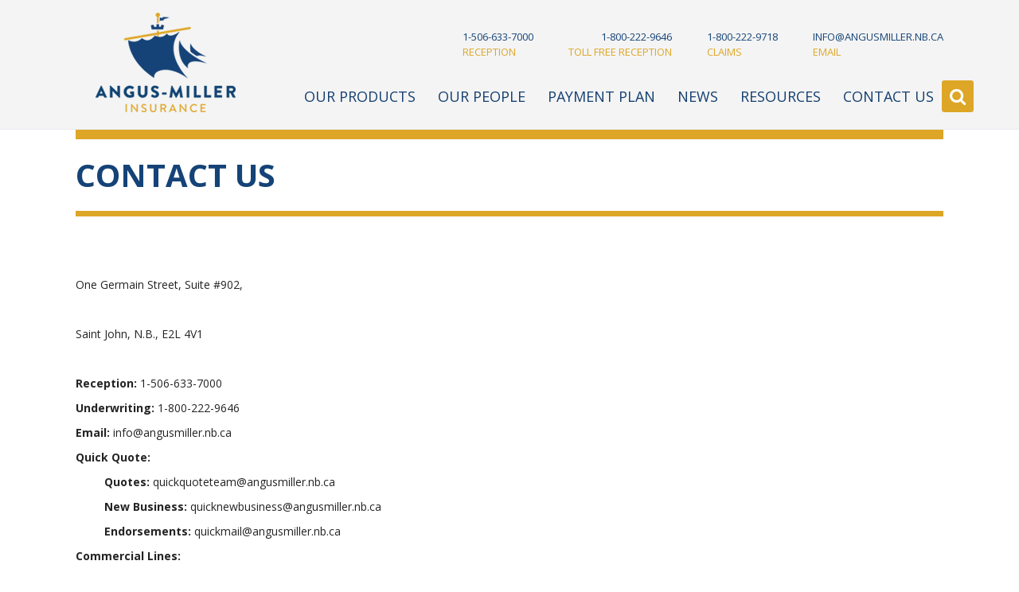

--- FILE ---
content_type: text/html; charset=UTF-8
request_url: https://angusmillerltd.com/contact-us/
body_size: 15333
content:

<!DOCTYPE html>
<html lang="en-CA">
<head>
<meta charset="UTF-8">
<meta name="format-detection" content="telephone=no">
<meta name="viewport" content="width=device-width, initial-scale=1">
<meta name="google-site-verification" content="r-F-TEeVuCKdh9OJ2_5qo1bu-QkPGN_iArG5-CUFcmQ" />
<link rel="profile" href="https://gmpg.org/xfn/11">
<meta name='robots' content='index, follow, max-image-preview:large, max-snippet:-1, max-video-preview:-1' />
	<style>img:is([sizes="auto" i], [sizes^="auto," i]) { contain-intrinsic-size: 3000px 1500px }</style>
	
	<!-- This site is optimized with the Yoast SEO plugin v26.8 - https://yoast.com/product/yoast-seo-wordpress/ -->
	<title>Atlantic Canada&#039;s Premier Underwriters Insurance Company</title>
	<meta name="description" content="Angus Miller Ltd has been providing standard and specialty lines of insurance for over 95 years. Written by Maritimers, for Maritimers." />
	<link rel="canonical" href="https://angusmillerltd.com/contact-us/" />
	<meta property="og:locale" content="en_US" />
	<meta property="og:type" content="article" />
	<meta property="og:title" content="Atlantic Canada&#039;s Premier Underwriters Insurance Company" />
	<meta property="og:description" content="Angus Miller Ltd has been providing standard and specialty lines of insurance for over 95 years. Written by Maritimers, for Maritimers." />
	<meta property="og:url" content="https://angusmillerltd.com/contact-us/" />
	<meta property="og:site_name" content="Angus Miller" />
	<meta property="article:publisher" content="https://www.facebook.com/Angus-Miller-Ltd-8157448890" />
	<meta property="article:modified_time" content="2024-02-28T16:57:09+00:00" />
	<meta property="og:image" content="https://angusmillerltd.com/wp-content/uploads/2016/12/fbIcon.png" />
	<meta property="og:image:width" content="42" />
	<meta property="og:image:height" content="42" />
	<meta property="og:image:type" content="image/png" />
	<meta name="twitter:card" content="summary_large_image" />
	<script type="application/ld+json" class="yoast-schema-graph">{"@context":"https://schema.org","@graph":[{"@type":"WebPage","@id":"https://angusmillerltd.com/contact-us/","url":"https://angusmillerltd.com/contact-us/","name":"Atlantic Canada's Premier Underwriters Insurance Company","isPartOf":{"@id":"https://angusmillerltd.com/#website"},"primaryImageOfPage":{"@id":"https://angusmillerltd.com/contact-us/#primaryimage"},"image":{"@id":"https://angusmillerltd.com/contact-us/#primaryimage"},"thumbnailUrl":"https://angusmillerltd.com/wp-content/uploads/2016/12/fbIcon.png","datePublished":"2016-12-30T05:48:46+00:00","dateModified":"2024-02-28T16:57:09+00:00","description":"Angus Miller Ltd has been providing standard and specialty lines of insurance for over 95 years. Written by Maritimers, for Maritimers.","breadcrumb":{"@id":"https://angusmillerltd.com/contact-us/#breadcrumb"},"inLanguage":"en-CA","potentialAction":[{"@type":"ReadAction","target":["https://angusmillerltd.com/contact-us/"]}]},{"@type":"ImageObject","inLanguage":"en-CA","@id":"https://angusmillerltd.com/contact-us/#primaryimage","url":"https://angusmillerltd.com/wp-content/uploads/2016/12/fbIcon.png","contentUrl":"https://angusmillerltd.com/wp-content/uploads/2016/12/fbIcon.png","width":42,"height":42},{"@type":"BreadcrumbList","@id":"https://angusmillerltd.com/contact-us/#breadcrumb","itemListElement":[{"@type":"ListItem","position":1,"name":"Home","item":"https://angusmillerltd.com/"},{"@type":"ListItem","position":2,"name":"Contact Us"}]},{"@type":"WebSite","@id":"https://angusmillerltd.com/#website","url":"https://angusmillerltd.com/","name":"Angus Miller","description":"","publisher":{"@id":"https://angusmillerltd.com/#organization"},"potentialAction":[{"@type":"SearchAction","target":{"@type":"EntryPoint","urlTemplate":"https://angusmillerltd.com/?s={search_term_string}"},"query-input":{"@type":"PropertyValueSpecification","valueRequired":true,"valueName":"search_term_string"}}],"inLanguage":"en-CA"},{"@type":"Organization","@id":"https://angusmillerltd.com/#organization","name":"Angus Millter Insurance Ltd.","url":"https://angusmillerltd.com/","logo":{"@type":"ImageObject","inLanguage":"en-CA","@id":"https://angusmillerltd.com/#/schema/logo/image/","url":"https://angusmillerltd.com/wp-content/uploads/2016/12/hdr-logo.png","contentUrl":"https://angusmillerltd.com/wp-content/uploads/2016/12/hdr-logo.png","width":176,"height":125,"caption":"Angus Millter Insurance Ltd."},"image":{"@id":"https://angusmillerltd.com/#/schema/logo/image/"},"sameAs":["https://www.facebook.com/Angus-Miller-Ltd-8157448890"]}]}</script>
	<!-- / Yoast SEO plugin. -->


<link rel='dns-prefetch' href='//fonts.googleapis.com' />
<link rel="alternate" type="application/rss+xml" title="Angus Miller &raquo; Feed" href="https://angusmillerltd.com/feed/" />
<link rel="alternate" type="application/rss+xml" title="Angus Miller &raquo; Comments Feed" href="https://angusmillerltd.com/comments/feed/" />
<script type="text/javascript">
/* <![CDATA[ */
window._wpemojiSettings = {"baseUrl":"https:\/\/s.w.org\/images\/core\/emoji\/16.0.1\/72x72\/","ext":".png","svgUrl":"https:\/\/s.w.org\/images\/core\/emoji\/16.0.1\/svg\/","svgExt":".svg","source":{"concatemoji":"https:\/\/angusmillerltd.com\/wp-includes\/js\/wp-emoji-release.min.js?ver=f9c76ee39e756e9e6135c1d39f5728cc"}};
/*! This file is auto-generated */
!function(s,n){var o,i,e;function c(e){try{var t={supportTests:e,timestamp:(new Date).valueOf()};sessionStorage.setItem(o,JSON.stringify(t))}catch(e){}}function p(e,t,n){e.clearRect(0,0,e.canvas.width,e.canvas.height),e.fillText(t,0,0);var t=new Uint32Array(e.getImageData(0,0,e.canvas.width,e.canvas.height).data),a=(e.clearRect(0,0,e.canvas.width,e.canvas.height),e.fillText(n,0,0),new Uint32Array(e.getImageData(0,0,e.canvas.width,e.canvas.height).data));return t.every(function(e,t){return e===a[t]})}function u(e,t){e.clearRect(0,0,e.canvas.width,e.canvas.height),e.fillText(t,0,0);for(var n=e.getImageData(16,16,1,1),a=0;a<n.data.length;a++)if(0!==n.data[a])return!1;return!0}function f(e,t,n,a){switch(t){case"flag":return n(e,"\ud83c\udff3\ufe0f\u200d\u26a7\ufe0f","\ud83c\udff3\ufe0f\u200b\u26a7\ufe0f")?!1:!n(e,"\ud83c\udde8\ud83c\uddf6","\ud83c\udde8\u200b\ud83c\uddf6")&&!n(e,"\ud83c\udff4\udb40\udc67\udb40\udc62\udb40\udc65\udb40\udc6e\udb40\udc67\udb40\udc7f","\ud83c\udff4\u200b\udb40\udc67\u200b\udb40\udc62\u200b\udb40\udc65\u200b\udb40\udc6e\u200b\udb40\udc67\u200b\udb40\udc7f");case"emoji":return!a(e,"\ud83e\udedf")}return!1}function g(e,t,n,a){var r="undefined"!=typeof WorkerGlobalScope&&self instanceof WorkerGlobalScope?new OffscreenCanvas(300,150):s.createElement("canvas"),o=r.getContext("2d",{willReadFrequently:!0}),i=(o.textBaseline="top",o.font="600 32px Arial",{});return e.forEach(function(e){i[e]=t(o,e,n,a)}),i}function t(e){var t=s.createElement("script");t.src=e,t.defer=!0,s.head.appendChild(t)}"undefined"!=typeof Promise&&(o="wpEmojiSettingsSupports",i=["flag","emoji"],n.supports={everything:!0,everythingExceptFlag:!0},e=new Promise(function(e){s.addEventListener("DOMContentLoaded",e,{once:!0})}),new Promise(function(t){var n=function(){try{var e=JSON.parse(sessionStorage.getItem(o));if("object"==typeof e&&"number"==typeof e.timestamp&&(new Date).valueOf()<e.timestamp+604800&&"object"==typeof e.supportTests)return e.supportTests}catch(e){}return null}();if(!n){if("undefined"!=typeof Worker&&"undefined"!=typeof OffscreenCanvas&&"undefined"!=typeof URL&&URL.createObjectURL&&"undefined"!=typeof Blob)try{var e="postMessage("+g.toString()+"("+[JSON.stringify(i),f.toString(),p.toString(),u.toString()].join(",")+"));",a=new Blob([e],{type:"text/javascript"}),r=new Worker(URL.createObjectURL(a),{name:"wpTestEmojiSupports"});return void(r.onmessage=function(e){c(n=e.data),r.terminate(),t(n)})}catch(e){}c(n=g(i,f,p,u))}t(n)}).then(function(e){for(var t in e)n.supports[t]=e[t],n.supports.everything=n.supports.everything&&n.supports[t],"flag"!==t&&(n.supports.everythingExceptFlag=n.supports.everythingExceptFlag&&n.supports[t]);n.supports.everythingExceptFlag=n.supports.everythingExceptFlag&&!n.supports.flag,n.DOMReady=!1,n.readyCallback=function(){n.DOMReady=!0}}).then(function(){return e}).then(function(){var e;n.supports.everything||(n.readyCallback(),(e=n.source||{}).concatemoji?t(e.concatemoji):e.wpemoji&&e.twemoji&&(t(e.twemoji),t(e.wpemoji)))}))}((window,document),window._wpemojiSettings);
/* ]]> */
</script>
<style id='wp-emoji-styles-inline-css' type='text/css'>

	img.wp-smiley, img.emoji {
		display: inline !important;
		border: none !important;
		box-shadow: none !important;
		height: 1em !important;
		width: 1em !important;
		margin: 0 0.07em !important;
		vertical-align: -0.1em !important;
		background: none !important;
		padding: 0 !important;
	}
</style>
<link rel='stylesheet' id='wp-block-library-css' href='https://angusmillerltd.com/wp-includes/css/dist/block-library/style.min.css?ver=f9c76ee39e756e9e6135c1d39f5728cc' type='text/css' media='all' />
<style id='classic-theme-styles-inline-css' type='text/css'>
/*! This file is auto-generated */
.wp-block-button__link{color:#fff;background-color:#32373c;border-radius:9999px;box-shadow:none;text-decoration:none;padding:calc(.667em + 2px) calc(1.333em + 2px);font-size:1.125em}.wp-block-file__button{background:#32373c;color:#fff;text-decoration:none}
</style>
<style id='global-styles-inline-css' type='text/css'>
:root{--wp--preset--aspect-ratio--square: 1;--wp--preset--aspect-ratio--4-3: 4/3;--wp--preset--aspect-ratio--3-4: 3/4;--wp--preset--aspect-ratio--3-2: 3/2;--wp--preset--aspect-ratio--2-3: 2/3;--wp--preset--aspect-ratio--16-9: 16/9;--wp--preset--aspect-ratio--9-16: 9/16;--wp--preset--color--black: #000000;--wp--preset--color--cyan-bluish-gray: #abb8c3;--wp--preset--color--white: #ffffff;--wp--preset--color--pale-pink: #f78da7;--wp--preset--color--vivid-red: #cf2e2e;--wp--preset--color--luminous-vivid-orange: #ff6900;--wp--preset--color--luminous-vivid-amber: #fcb900;--wp--preset--color--light-green-cyan: #7bdcb5;--wp--preset--color--vivid-green-cyan: #00d084;--wp--preset--color--pale-cyan-blue: #8ed1fc;--wp--preset--color--vivid-cyan-blue: #0693e3;--wp--preset--color--vivid-purple: #9b51e0;--wp--preset--gradient--vivid-cyan-blue-to-vivid-purple: linear-gradient(135deg,rgba(6,147,227,1) 0%,rgb(155,81,224) 100%);--wp--preset--gradient--light-green-cyan-to-vivid-green-cyan: linear-gradient(135deg,rgb(122,220,180) 0%,rgb(0,208,130) 100%);--wp--preset--gradient--luminous-vivid-amber-to-luminous-vivid-orange: linear-gradient(135deg,rgba(252,185,0,1) 0%,rgba(255,105,0,1) 100%);--wp--preset--gradient--luminous-vivid-orange-to-vivid-red: linear-gradient(135deg,rgba(255,105,0,1) 0%,rgb(207,46,46) 100%);--wp--preset--gradient--very-light-gray-to-cyan-bluish-gray: linear-gradient(135deg,rgb(238,238,238) 0%,rgb(169,184,195) 100%);--wp--preset--gradient--cool-to-warm-spectrum: linear-gradient(135deg,rgb(74,234,220) 0%,rgb(151,120,209) 20%,rgb(207,42,186) 40%,rgb(238,44,130) 60%,rgb(251,105,98) 80%,rgb(254,248,76) 100%);--wp--preset--gradient--blush-light-purple: linear-gradient(135deg,rgb(255,206,236) 0%,rgb(152,150,240) 100%);--wp--preset--gradient--blush-bordeaux: linear-gradient(135deg,rgb(254,205,165) 0%,rgb(254,45,45) 50%,rgb(107,0,62) 100%);--wp--preset--gradient--luminous-dusk: linear-gradient(135deg,rgb(255,203,112) 0%,rgb(199,81,192) 50%,rgb(65,88,208) 100%);--wp--preset--gradient--pale-ocean: linear-gradient(135deg,rgb(255,245,203) 0%,rgb(182,227,212) 50%,rgb(51,167,181) 100%);--wp--preset--gradient--electric-grass: linear-gradient(135deg,rgb(202,248,128) 0%,rgb(113,206,126) 100%);--wp--preset--gradient--midnight: linear-gradient(135deg,rgb(2,3,129) 0%,rgb(40,116,252) 100%);--wp--preset--font-size--small: 13px;--wp--preset--font-size--medium: 20px;--wp--preset--font-size--large: 36px;--wp--preset--font-size--x-large: 42px;--wp--preset--spacing--20: 0.44rem;--wp--preset--spacing--30: 0.67rem;--wp--preset--spacing--40: 1rem;--wp--preset--spacing--50: 1.5rem;--wp--preset--spacing--60: 2.25rem;--wp--preset--spacing--70: 3.38rem;--wp--preset--spacing--80: 5.06rem;--wp--preset--shadow--natural: 6px 6px 9px rgba(0, 0, 0, 0.2);--wp--preset--shadow--deep: 12px 12px 50px rgba(0, 0, 0, 0.4);--wp--preset--shadow--sharp: 6px 6px 0px rgba(0, 0, 0, 0.2);--wp--preset--shadow--outlined: 6px 6px 0px -3px rgba(255, 255, 255, 1), 6px 6px rgba(0, 0, 0, 1);--wp--preset--shadow--crisp: 6px 6px 0px rgba(0, 0, 0, 1);}:where(.is-layout-flex){gap: 0.5em;}:where(.is-layout-grid){gap: 0.5em;}body .is-layout-flex{display: flex;}.is-layout-flex{flex-wrap: wrap;align-items: center;}.is-layout-flex > :is(*, div){margin: 0;}body .is-layout-grid{display: grid;}.is-layout-grid > :is(*, div){margin: 0;}:where(.wp-block-columns.is-layout-flex){gap: 2em;}:where(.wp-block-columns.is-layout-grid){gap: 2em;}:where(.wp-block-post-template.is-layout-flex){gap: 1.25em;}:where(.wp-block-post-template.is-layout-grid){gap: 1.25em;}.has-black-color{color: var(--wp--preset--color--black) !important;}.has-cyan-bluish-gray-color{color: var(--wp--preset--color--cyan-bluish-gray) !important;}.has-white-color{color: var(--wp--preset--color--white) !important;}.has-pale-pink-color{color: var(--wp--preset--color--pale-pink) !important;}.has-vivid-red-color{color: var(--wp--preset--color--vivid-red) !important;}.has-luminous-vivid-orange-color{color: var(--wp--preset--color--luminous-vivid-orange) !important;}.has-luminous-vivid-amber-color{color: var(--wp--preset--color--luminous-vivid-amber) !important;}.has-light-green-cyan-color{color: var(--wp--preset--color--light-green-cyan) !important;}.has-vivid-green-cyan-color{color: var(--wp--preset--color--vivid-green-cyan) !important;}.has-pale-cyan-blue-color{color: var(--wp--preset--color--pale-cyan-blue) !important;}.has-vivid-cyan-blue-color{color: var(--wp--preset--color--vivid-cyan-blue) !important;}.has-vivid-purple-color{color: var(--wp--preset--color--vivid-purple) !important;}.has-black-background-color{background-color: var(--wp--preset--color--black) !important;}.has-cyan-bluish-gray-background-color{background-color: var(--wp--preset--color--cyan-bluish-gray) !important;}.has-white-background-color{background-color: var(--wp--preset--color--white) !important;}.has-pale-pink-background-color{background-color: var(--wp--preset--color--pale-pink) !important;}.has-vivid-red-background-color{background-color: var(--wp--preset--color--vivid-red) !important;}.has-luminous-vivid-orange-background-color{background-color: var(--wp--preset--color--luminous-vivid-orange) !important;}.has-luminous-vivid-amber-background-color{background-color: var(--wp--preset--color--luminous-vivid-amber) !important;}.has-light-green-cyan-background-color{background-color: var(--wp--preset--color--light-green-cyan) !important;}.has-vivid-green-cyan-background-color{background-color: var(--wp--preset--color--vivid-green-cyan) !important;}.has-pale-cyan-blue-background-color{background-color: var(--wp--preset--color--pale-cyan-blue) !important;}.has-vivid-cyan-blue-background-color{background-color: var(--wp--preset--color--vivid-cyan-blue) !important;}.has-vivid-purple-background-color{background-color: var(--wp--preset--color--vivid-purple) !important;}.has-black-border-color{border-color: var(--wp--preset--color--black) !important;}.has-cyan-bluish-gray-border-color{border-color: var(--wp--preset--color--cyan-bluish-gray) !important;}.has-white-border-color{border-color: var(--wp--preset--color--white) !important;}.has-pale-pink-border-color{border-color: var(--wp--preset--color--pale-pink) !important;}.has-vivid-red-border-color{border-color: var(--wp--preset--color--vivid-red) !important;}.has-luminous-vivid-orange-border-color{border-color: var(--wp--preset--color--luminous-vivid-orange) !important;}.has-luminous-vivid-amber-border-color{border-color: var(--wp--preset--color--luminous-vivid-amber) !important;}.has-light-green-cyan-border-color{border-color: var(--wp--preset--color--light-green-cyan) !important;}.has-vivid-green-cyan-border-color{border-color: var(--wp--preset--color--vivid-green-cyan) !important;}.has-pale-cyan-blue-border-color{border-color: var(--wp--preset--color--pale-cyan-blue) !important;}.has-vivid-cyan-blue-border-color{border-color: var(--wp--preset--color--vivid-cyan-blue) !important;}.has-vivid-purple-border-color{border-color: var(--wp--preset--color--vivid-purple) !important;}.has-vivid-cyan-blue-to-vivid-purple-gradient-background{background: var(--wp--preset--gradient--vivid-cyan-blue-to-vivid-purple) !important;}.has-light-green-cyan-to-vivid-green-cyan-gradient-background{background: var(--wp--preset--gradient--light-green-cyan-to-vivid-green-cyan) !important;}.has-luminous-vivid-amber-to-luminous-vivid-orange-gradient-background{background: var(--wp--preset--gradient--luminous-vivid-amber-to-luminous-vivid-orange) !important;}.has-luminous-vivid-orange-to-vivid-red-gradient-background{background: var(--wp--preset--gradient--luminous-vivid-orange-to-vivid-red) !important;}.has-very-light-gray-to-cyan-bluish-gray-gradient-background{background: var(--wp--preset--gradient--very-light-gray-to-cyan-bluish-gray) !important;}.has-cool-to-warm-spectrum-gradient-background{background: var(--wp--preset--gradient--cool-to-warm-spectrum) !important;}.has-blush-light-purple-gradient-background{background: var(--wp--preset--gradient--blush-light-purple) !important;}.has-blush-bordeaux-gradient-background{background: var(--wp--preset--gradient--blush-bordeaux) !important;}.has-luminous-dusk-gradient-background{background: var(--wp--preset--gradient--luminous-dusk) !important;}.has-pale-ocean-gradient-background{background: var(--wp--preset--gradient--pale-ocean) !important;}.has-electric-grass-gradient-background{background: var(--wp--preset--gradient--electric-grass) !important;}.has-midnight-gradient-background{background: var(--wp--preset--gradient--midnight) !important;}.has-small-font-size{font-size: var(--wp--preset--font-size--small) !important;}.has-medium-font-size{font-size: var(--wp--preset--font-size--medium) !important;}.has-large-font-size{font-size: var(--wp--preset--font-size--large) !important;}.has-x-large-font-size{font-size: var(--wp--preset--font-size--x-large) !important;}
:where(.wp-block-post-template.is-layout-flex){gap: 1.25em;}:where(.wp-block-post-template.is-layout-grid){gap: 1.25em;}
:where(.wp-block-columns.is-layout-flex){gap: 2em;}:where(.wp-block-columns.is-layout-grid){gap: 2em;}
:root :where(.wp-block-pullquote){font-size: 1.5em;line-height: 1.6;}
</style>
<link rel='stylesheet' id='bonfire-taptap-css-css' href='https://angusmillerltd.com/wp-content/plugins/taptap-by-bonfire/taptap.css?ver=1' type='text/css' media='all' />
<link rel='stylesheet' id='taptap-fonts-css' href='//fonts.googleapis.com/css?family=Montserrat%3A400%2C700%7CVarela+Round%7CHind+Siliguri%3A400%2C600%7CDosis%3A600%7CRoboto%3A100%2C400%7CRoboto+Condensed%3A400%2C700%7CBree+Serif%7CDroid+Serif%3A400&#038;ver=1.0.0' type='text/css' media='all' />
<link rel='stylesheet' id='passster-public-css' href='https://angusmillerltd.com/wp-content/plugins/content-protector/assets/public/passster-public.min.css?ver=4.2.26' type='text/css' media='all' />
<link rel='stylesheet' id='font-awesome-css' href='https://angusmillerltd.com/wp-content/themes/angusmiller/css/font-awesome.css' type='text/css' media='all' />
<link rel='stylesheet' id='bootstrap-css' href='https://angusmillerltd.com/wp-content/themes/angusmiller/css/bootstrap.css' type='text/css' media='all' />
<link rel='stylesheet' id='style-css' href='https://angusmillerltd.com/wp-content/themes/angusmiller/css/style.css' type='text/css' media='all' />
<link rel='stylesheet' id='custom-css' href='https://angusmillerltd.com/wp-content/themes/angusmiller/css/custom.css' type='text/css' media='all' />
<link rel='stylesheet' id='angusmiller-style-css' href='https://angusmillerltd.com/wp-content/themes/angusmiller/style.css?ver=f9c76ee39e756e9e6135c1d39f5728cc' type='text/css' media='all' />
<script type="text/javascript" src="https://angusmillerltd.com/wp-includes/js/jquery/jquery.min.js?ver=3.7.1" id="jquery-core-js"></script>
<script type="text/javascript" src="https://angusmillerltd.com/wp-includes/js/jquery/jquery-migrate.min.js?ver=3.4.1" id="jquery-migrate-js"></script>
<script type="text/javascript" src="https://angusmillerltd.com/wp-content/plugins/taptap-by-bonfire/taptap-accordion-full-link.js?ver=1" id="bonfire-taptap-accordion-full-link-js"></script>
<script type="text/javascript" src="https://angusmillerltd.com/wp-content/plugins/taptap-by-bonfire/retina.min.js?ver=1" id="bonfire-taptap-retina-js-js"></script>
<script type="text/javascript" src="https://angusmillerltd.com/wp-includes/js/dist/hooks.min.js?ver=4d63a3d491d11ffd8ac6" id="wp-hooks-js"></script>
<script type="text/javascript" src="https://angusmillerltd.com/wp-includes/js/dist/i18n.min.js?ver=5e580eb46a90c2b997e6" id="wp-i18n-js"></script>
<script type="text/javascript" id="wp-i18n-js-after">
/* <![CDATA[ */
wp.i18n.setLocaleData( { 'text direction\u0004ltr': [ 'ltr' ] } );
/* ]]> */
</script>
<script type="text/javascript" src="https://angusmillerltd.com/wp-includes/js/dist/vendor/wp-polyfill.min.js?ver=3.15.0" id="wp-polyfill-js"></script>
<script type="text/javascript" src="https://angusmillerltd.com/wp-includes/js/dist/url.min.js?ver=c2964167dfe2477c14ea" id="wp-url-js"></script>
<script type="text/javascript" id="wp-api-fetch-js-translations">
/* <![CDATA[ */
( function( domain, translations ) {
	var localeData = translations.locale_data[ domain ] || translations.locale_data.messages;
	localeData[""].domain = domain;
	wp.i18n.setLocaleData( localeData, domain );
} )( "default", {"translation-revision-date":"2025-11-13 14:36:03+0000","generator":"GlotPress\/4.0.3","domain":"messages","locale_data":{"messages":{"":{"domain":"messages","plural-forms":"nplurals=2; plural=n != 1;","lang":"en_CA"},"You are probably offline.":["You are probably offline."],"Media upload failed. If this is a photo or a large image, please scale it down and try again.":["Media upload failed. If this is a photo or a large image, please scale it down and try again."],"The response is not a valid JSON response.":["The response is not a valid JSON response."],"An unknown error occurred.":["An unknown error occurred."]}},"comment":{"reference":"wp-includes\/js\/dist\/api-fetch.js"}} );
/* ]]> */
</script>
<script type="text/javascript" src="https://angusmillerltd.com/wp-includes/js/dist/api-fetch.min.js?ver=3623a576c78df404ff20" id="wp-api-fetch-js"></script>
<script type="text/javascript" id="wp-api-fetch-js-after">
/* <![CDATA[ */
wp.apiFetch.use( wp.apiFetch.createRootURLMiddleware( "https://angusmillerltd.com/wp-json/" ) );
wp.apiFetch.nonceMiddleware = wp.apiFetch.createNonceMiddleware( "29ff48887c" );
wp.apiFetch.use( wp.apiFetch.nonceMiddleware );
wp.apiFetch.use( wp.apiFetch.mediaUploadMiddleware );
wp.apiFetch.nonceEndpoint = "https://angusmillerltd.com/wp-admin/admin-ajax.php?action=rest-nonce";
/* ]]> */
</script>
<script type="text/javascript" src="https://angusmillerltd.com/wp-content/plugins/content-protector/assets/public/cookie.js?ver=4.2.26" id="passster-cookie-js"></script>
<script type="text/javascript" id="passster-public-js-extra">
/* <![CDATA[ */
var ps_ajax = {"ajax_url":"https:\/\/angusmillerltd.com\/wp-admin\/admin-ajax.php","nonce":"25a70182d1","hash_nonce":"929e6aa9e4","logout_nonce":"2309605b7a","post_id":"135","shortcodes":[],"permalink":"https:\/\/angusmillerltd.com\/contact-us\/","cookie_duration_unit":"days","cookie_duration":"1","disable_cookie":"","unlock_mode":""};
/* ]]> */
</script>
<script type="text/javascript" src="https://angusmillerltd.com/wp-content/plugins/content-protector/assets/public/passster-public.min.js?ver=4.2.26" id="passster-public-js"></script>
<link rel="https://api.w.org/" href="https://angusmillerltd.com/wp-json/" /><link rel="alternate" title="JSON" type="application/json" href="https://angusmillerltd.com/wp-json/wp/v2/pages/135" /><link rel="EditURI" type="application/rsd+xml" title="RSD" href="https://angusmillerltd.com/xmlrpc.php?rsd" />
<link rel="alternate" title="oEmbed (JSON)" type="application/json+oembed" href="https://angusmillerltd.com/wp-json/oembed/1.0/embed?url=https%3A%2F%2Fangusmillerltd.com%2Fcontact-us%2F" />
<link rel="alternate" title="oEmbed (XML)" type="text/xml+oembed" href="https://angusmillerltd.com/wp-json/oembed/1.0/embed?url=https%3A%2F%2Fangusmillerltd.com%2Fcontact-us%2F&#038;format=xml" />

		<!-- BEGIN CUSTOM COLORS (WP THEME CUSTOMIZER) -->
		<style>
		/**************************************************************
		*** CUSTOM COLORS + SETTINGS
		**************************************************************/
        /* show hovers on non-touch devices only */
		        /* menu label hover */
        .taptap-menu-button-wrapper:hover .taptap-menu-button-label { color:#164378; }
        /* logo hover */
        .taptap-logo a:hover { color:; }
        /* serach label hover */
        .taptap-search-button-wrapper:hover .taptap-search-button-label { color:; }
        /* search button hover*/
        .taptap-search-button-wrapper:hover .taptap-search-button { border-color:#ddd; }
        .taptap-search-button-wrapper:hover .taptap-search-button::after { background-color:#ddd; }
        /* search close button hover */
		.taptap-search-close-wrapper:hover .taptap-search-close-inner::before,
        .taptap-search-close-wrapper:hover .taptap-search-close-inner::after { background-color:#ddd; }
        /* search clear field button hover */
		.taptap-search-clear-wrapper:hover .taptap-search-clear { background-color:#666; }
        /* current menu item hover */
        .taptap-by-bonfire ul li.current-menu-item.full-item-arrow-hover > a,
        .taptap-by-bonfire ul li.current-menu-item > a:hover { color:#ffffff; }
        /* current submenu item hover */
        .taptap-by-bonfire .sub-menu .current-menu-item.full-item-arrow-hover > a,
        .taptap-by-bonfire .sub-menu .current-menu-item > a:hover { color:; }
        /* menu item icon hover */
        .taptap-by-bonfire ul li a:hover i,
        .taptap-by-bonfire ul li.full-item-arrow-hover a i { color:; }
        /* submenu item icon hover */
		.taptap-by-bonfire .sub-menu a:hover i,
        .taptap-by-bonfire .sub-menu .full-item-arrow-hover a i { color:; }
        /* menu item hovers */
        .taptap-by-bonfire ul li.full-item-arrow-hover > a,
		.taptap-by-bonfire ul li a:hover { color:#ffffff; }
        .taptap-by-bonfire ul.sub-menu li.full-item-arrow-hover > a,
        .taptap-by-bonfire ul.sub-menu li a:hover { color:#77787C; }
        /* submenu arrow hover */
        .full-item-arrow-hover > .taptap-sub-arrow .taptap-sub-arrow-inner::before,
        .full-item-arrow-hover > .taptap-sub-arrow .taptap-sub-arrow-inner::after,
        .taptap-sub-arrow:hover .taptap-sub-arrow-inner::before,
        .taptap-sub-arrow:hover .taptap-sub-arrow-inner::after { background-color:#ffffff; }
        /* menu button hover */
		.taptap-menu-button-wrapper:hover .taptap-main-menu-button:before,
        .taptap-menu-button-wrapper:hover .taptap-main-menu-button div.taptap-main-menu-button-middle:before,
        .taptap-menu-button-wrapper:hover .taptap-main-menu-button:after,
        .taptap-menu-button-wrapper:hover .taptap-main-menu-button-two:before,
        .taptap-menu-button-wrapper:hover .taptap-main-menu-button-two div.taptap-main-menu-button-two-middle:before,
        .taptap-menu-button-wrapper:hover .taptap-main-menu-button-two:after,
        .taptap-menu-button-wrapper:hover .taptap-main-menu-button-three:before,
        .taptap-menu-button-wrapper:hover .taptap-main-menu-button-three div.taptap-main-menu-button-three-middle:before,
        .taptap-menu-button-wrapper:hover .taptap-main-menu-button-three:after,
        .taptap-menu-button-wrapper:hover .taptap-main-menu-button-four:before,
        .taptap-menu-button-wrapper:hover .taptap-main-menu-button-four div.taptap-main-menu-button-four-middle:before,
        .taptap-menu-button-wrapper:hover .taptap-main-menu-button-four:after,
        .taptap-menu-button-wrapper:hover .taptap-main-menu-button-five:before,
        .taptap-menu-button-wrapper:hover .taptap-main-menu-button-five div.taptap-main-menu-button-five-middle:before,
        .taptap-menu-button-wrapper:hover .taptap-main-menu-button-five:after,
        .taptap-menu-button-wrapper:hover .taptap-main-menu-button-six:before,
        .taptap-menu-button-wrapper:hover .taptap-main-menu-button-six:after {
			background-color:#164378;
		}
		/* menu bars hover (if menu opened) */
        .taptap-menu-active:hover .taptap-main-menu-button:before,
        .taptap-menu-active:hover .taptap-main-menu-button div.taptap-main-menu-button-middle:before,
        .taptap-menu-active:hover .taptap-main-menu-button:after,
        .taptap-menu-active:hover .taptap-main-menu-button-two:before,
        .taptap-menu-active:hover .taptap-main-menu-button-two div.taptap-main-menu-button-two-middle:before,
        .taptap-menu-active:hover .taptap-main-menu-button-two:after,
        .taptap-menu-active:hover .taptap-main-menu-button-three:before,
        .taptap-menu-active:hover .taptap-main-menu-button-three div.taptap-main-menu-button-three-middle:before,
        .taptap-menu-active:hover .taptap-main-menu-button-three:after,
        .taptap-menu-active:hover .taptap-main-menu-button-four:before,
        .taptap-menu-active:hover .taptap-main-menu-button-four div.taptap-main-menu-button-four-middle:before,
        .taptap-menu-active:hover .taptap-main-menu-button-four:after,
        .taptap-menu-active:hover .taptap-main-menu-button-five:before,
        .taptap-menu-active:hover .taptap-main-menu-button-five div.taptap-main-menu-button-five-middle:before,
        .taptap-menu-active:hover .taptap-main-menu-button-five:after,
        .taptap-menu-active:hover .taptap-main-menu-button-six:before,
        .taptap-menu-active:hover .taptap-main-menu-button-six:after {
			background-color:;
		}        
                
        /* MENU BUTTON */
		/* menu button opacity */
		.taptap-menu-button-wrapper { opacity:; }
		/* menu button */
		.taptap-main-menu-button:before,
		.taptap-main-menu-button div.taptap-main-menu-button-middle:before,
        .taptap-main-menu-button:after,
        .taptap-main-menu-button-two:before,
		.taptap-main-menu-button-two div.taptap-main-menu-button-two-middle:before,
        .taptap-main-menu-button-two:after,
        .taptap-main-menu-button-three:before,
		.taptap-main-menu-button-three div.taptap-main-menu-button-three-middle:before,
        .taptap-main-menu-button-three:after,
        .taptap-main-menu-button-four:before,
		.taptap-main-menu-button-four div.taptap-main-menu-button-four-middle:before,
        .taptap-main-menu-button-four:after,
        .taptap-main-menu-button-five:before,
		.taptap-main-menu-button-five div.taptap-main-menu-button-five-middle:before,
        .taptap-main-menu-button-five:after,
        .taptap-main-menu-button-six:before,
        .taptap-main-menu-button-six:after {
            background-color:#164378;
                    }
		/* menu button (if menu opened) */
        .taptap-menu-active .taptap-main-menu-button:before,
		.taptap-menu-active .taptap-main-menu-button div.taptap-main-menu-button-middle:before,
        .taptap-menu-active .taptap-main-menu-button:after,
        .taptap-menu-active .taptap-main-menu-button-two:before,
		.taptap-menu-active .taptap-main-menu-button-two div.taptap-main-menu-button-two-middle:before,
        .taptap-menu-active .taptap-main-menu-button-two:after,
        .taptap-menu-active .taptap-main-menu-button-three:before,
		.taptap-menu-active .taptap-main-menu-button-three div.taptap-main-menu-button-three-middle:before,
        .taptap-menu-active .taptap-main-menu-button-three:after,
        .taptap-menu-active .taptap-main-menu-button-four:before,
		.taptap-menu-active .taptap-main-menu-button-four div.taptap-main-menu-button-four-middle:before,
        .taptap-menu-active .taptap-main-menu-button-four:after,
        .taptap-menu-active .taptap-main-menu-button-five:before,
		.taptap-menu-active .taptap-main-menu-button-five div.taptap-main-menu-button-five-middle:before,
        .taptap-menu-active .taptap-main-menu-button-five:after,
        .taptap-menu-active .taptap-main-menu-button-six:before,
        .taptap-menu-active .taptap-main-menu-button-six:after { background-color:; }
		/* menu button animations (-/X) */
                /* X SIGN ANIMATION */
            /* button style #1 top bar*/
			.taptap-menu-active .taptap-main-menu-button:before {
				transform:translateY(9px) rotate(45deg);
				-moz-transform:translateY(9px) rotate(45deg);
				-webkit-transform:translateY(9px) rotate(45deg);
			}
			/* button style #1 bottom bar*/
			.taptap-menu-active .taptap-main-menu-button:after {
				transform:translateY(-9px) rotate(-45deg);
				-moz-transform:translateY(-9px) rotate(-45deg);
				-webkit-transform:translateY(-9px) rotate(-45deg);
			}
			/* button style #1 middle bar*/
			.taptap-menu-active div.taptap-main-menu-button-middle:before {
				opacity:0;
				pointer-events:none;
				
				-webkit-transform:translateX(-20px);
				-moz-transform:translateX(-20px);
				transform:translateX(-20px);
				
				-webkit-transition:all .25s ease, opacity .25s ease .025s;
				-moz-transition:all .25s ease, opacity .25s ease .025s;
				transition:all .25s ease, opacity .25s ease .025s;
			}
            /* button style #2 top bar*/
			.taptap-menu-active .taptap-main-menu-button-two:before {
				transform:translateY(9px) rotate(45deg);
				-moz-transform:translateY(9px) rotate(45deg);
				-webkit-transform:translateY(9px) rotate(45deg);
			}
            .taptap-menu-active .taptap-main-menu-button-two:hover:before { width:30px; }
			/* button style #2 bottom bar*/
			.taptap-menu-active .taptap-main-menu-button-two:after {
                width:30px;
                margin-left:0;
				transform:translateY(-9px) rotate(-45deg);
				-moz-transform:translateY(-9px) rotate(-45deg);
				-webkit-transform:translateY(-9px) rotate(-45deg);
			}
			/* button style #2 middle bar*/
			.taptap-menu-active div.taptap-main-menu-button-two-middle:before {
				opacity:0;
				pointer-events:none;
				
				-webkit-transform:translateX(-20px);
				-moz-transform:translateX(-20px);
				transform:translateX(-20px);
				
				-webkit-transition:all .25s ease, opacity .25s ease .025s;
				-moz-transition:all .25s ease, opacity .25s ease .025s;
				transition:all .25s ease, opacity .25s ease .025s;
			}
            /* button style #3 top bar*/
			.taptap-menu-active .taptap-main-menu-button-three:before {
				transform:translateY(9px) rotate(45deg);
				-moz-transform:translateY(9px) rotate(45deg);
				-webkit-transform:translateY(9px) rotate(45deg);
			}
			/* button style #3 bottom bar*/
			.taptap-menu-active .taptap-main-menu-button-three:after {
				transform:translateY(-9px) rotate(-45deg);
				-moz-transform:translateY(-9px) rotate(-45deg);
				-webkit-transform:translateY(-9px) rotate(-45deg);
			}
			/* button style #3 middle bar*/
			.taptap-menu-active div.taptap-main-menu-button-three-middle:before {
				opacity:0;
				pointer-events:none;
				
				-webkit-transform:translateX(-20px);
				-moz-transform:translateX(-20px);
				transform:translateX(-20px);
				
				-webkit-transition:all .25s ease, opacity .25s ease .025s;
				-moz-transition:all .25s ease, opacity .25s ease .025s;
				transition:all .25s ease, opacity .25s ease .025s;
			}
            /* button style #4 top bar*/
			.taptap-menu-active .taptap-main-menu-button-four:before {
				transform:translateY(9px) rotate(45deg);
				-moz-transform:translateY(9px) rotate(45deg);
				-webkit-transform:translateY(9px) rotate(45deg);
			}
            .taptap-menu-active .taptap-main-menu-button-four:hover:before { width:25px; }
			/* button style #4 bottom bar*/
			.taptap-menu-active .taptap-main-menu-button-four:after {
                width:25px;
				transform:translateY(-9px) rotate(-45deg);
				-moz-transform:translateY(-9px) rotate(-45deg);
				-webkit-transform:translateY(-9px) rotate(-45deg);
			}
			/* button style #4 middle bar*/
			.taptap-menu-active div.taptap-main-menu-button-four-middle:before {
				opacity:0;
				pointer-events:none;
				
				-webkit-transform:translateX(-20px);
				-moz-transform:translateX(-20px);
				transform:translateX(-20px);
				
				-webkit-transition:all .25s ease, opacity .25s ease .025s;
				-moz-transition:all .25s ease, opacity .25s ease .025s;
				transition:all .25s ease, opacity .25s ease .025s;
			}
            /* button style #5 top bar*/
			.taptap-menu-active .taptap-main-menu-button-five:before {
				transform:translateY(11px) rotate(45deg);
				-moz-transform:translateY(11px) rotate(45deg);
				-webkit-transform:translateY(11px) rotate(45deg);
			}
			/* button style #5 bottom bar*/
			.taptap-menu-active .taptap-main-menu-button-five:after {
				transform:translateY(-11px) rotate(-45deg);
				-moz-transform:translateY(-11px) rotate(-45deg);
				-webkit-transform:translateY(-11px) rotate(-45deg);
			}
			/* button style #5 middle bar*/
			.taptap-menu-active div.taptap-main-menu-button-five-middle:before {
				opacity:0;
				pointer-events:none;
				
				-webkit-transform:translateX(-20px);
				-moz-transform:translateX(-20px);
				transform:translateX(-20px);
				
				-webkit-transition:all .25s ease, opacity .25s ease .025s;
				-moz-transition:all .25s ease, opacity .25s ease .025s;
				transition:all .25s ease, opacity .25s ease .025s;
			}
            /* button style #6 top bar*/
			.taptap-menu-active .taptap-main-menu-button-six:before {
				transform:translateY(4px) rotate(45deg);
				-moz-transform:translateY(4px) rotate(45deg);
				-webkit-transform:translateY(4px) rotate(45deg);
			}
			/* button style #6 bottom bar*/
			.taptap-menu-active .taptap-main-menu-button-six:after {
				transform:translateY(-4px) rotate(-45deg);
				-moz-transform:translateY(-4px) rotate(-45deg);
				-webkit-transform:translateY(-4px) rotate(-45deg);
			}
        		/* menu button animation speed + logo/search hover speeds */
        .taptap-menu-button-label,
        .taptap-search-button-label,
        .taptap-search-button,
        .taptap-search-button::after,
        .taptap-logo a,
        .taptap-search-close-inner::before,
        .taptap-search-close-inner::after,
        .taptap-search-clear,
		.taptap-main-menu-button:before,
		.taptap-main-menu-button div.taptap-main-menu-button-middle:before,
        .taptap-main-menu-button:after,
        .taptap-main-menu-button-two:before,
		.taptap-main-menu-button-two div.taptap-main-menu-button-two-middle:before,
        .taptap-main-menu-button-two:after,
        .taptap-main-menu-button-three:before,
		.taptap-main-menu-button-three div.taptap-main-menu-button-three-middle:before,
        .taptap-main-menu-button-three:after,
        .taptap-main-menu-button-four:before,
		.taptap-main-menu-button-four div.taptap-main-menu-button-four-middle:before,
        .taptap-main-menu-button-four:after,
        .taptap-main-menu-button-five:before,
		.taptap-main-menu-button-five div.taptap-main-menu-button-five-middle:before,
        .taptap-main-menu-button-five:after,
        .taptap-main-menu-button-six:before,
        .taptap-main-menu-button-six:after {
			-webkit-transition:all s ease !important;
			-moz-transition:all s ease !important;
			transition:all s ease !important;
		}
        /* menu button top, side distances + right position */
        .taptap-menu-button-wrapper { top:px; }
                    .taptap-menu-button-wrapper {
                right:15px;
                left:auto;
            }
                /* if menu button hidden, remove button height and set default label position to 0 */
                /* menu button label customization */
        .taptap-menu-button-label {
            left:px;
            top:2px;
            color:#164378;
            font-size:15px;
            letter-spacing:px;
        }
        /* menu button label font + theme font */
        			.taptap-menu-button-label {
				font-family:"Open Sans", sans-serif;;
			}
		        
        /* LOGO */
        /* logo font size + letter spacing */
        .taptap-logo a {
            color:;
            font-size:px;
            letter-spacing:px;
        }
        /* logo font + theme font */
        					        /* logo image size + top/side distances + right positioning */
        .taptap-logo-image img { max-height:px; }
        .taptap-logo-wrapper { top:px; }
                
        /* SEARCH */
        /* search button */
        .taptap-search-button {
            border-color:;
                                }
        .taptap-search-button::after {
            background-color:;
                    }
        /* search button top, side distances + right position */
        .taptap-search-button-wrapper { top:px; }
                /* if search button hidden, remove button height and set default label position to 0 */
                .taptap-search-button-wrapper { height:auto; }
        .taptap-search-button-label { top:0; left:0; }
                /* search button label customization */
        .taptap-search-button-label {
            left:px;
            top:px;
            color:;
            font-size:px;
            letter-spacing:px;
        }
        /* search button label font + theme font */
        					        /* search form background + background color + animation speed */
		.taptap-search-wrapper,
        .taptap-search-background {
            height:px;
            
            -webkit-transition:-webkit-transform s ease 0s, top 0s ease s;
            -moz-transition:-moz-transform s ease 0s, top 0s ease s;
            transition:transform s ease 0s, top 0s ease s;
        }
        .taptap-search-background {
            opacity:;
            background-color:;
        }
        .taptap-search-wrapper-active {
            -webkit-transition:-webkit-transform s ease 0s, top 0s ease 0s !important;
            -moz-transition:-moz-transform s ease 0s, top 0s ease 0s !important;
            transition:transform s ease 0s, top 0s ease 0s !important;
        }
        .taptap-search-overlay {
            background-color:;
            -webkit-transition:opacity s ease 0s, top 0s ease s;
            -moz-transition:opacity s ease 0s, top 0s ease s;
            transition:opacity s ease 0s, top 0s ease s;
        }
        .taptap-search-overlay-active {
            opacity:;
            -webkit-transition:opacity s ease 0s, top 0s ease 0s;
            -moz-transition:opacity s ease 0s, top 0s ease 0s;
            transition:opacity s ease 0s, top 0s ease 0s;
        }
		/* search form placeholder */
		#searchform input::-webkit-input-placeholder { font-size:px; color: !important; }
		#searchform input:-moz-placeholder { font-size:px; color: !important; }
		#searchform input::-moz-placeholder { font-size:px; color: !important; }
		#searchform input:-ms-input-placeholder { font-size:px; color: !important; }
		/* search form text color + align + padding if clear field hidden */
		.taptap-search-wrapper #searchform input {
            color:;
            font-size:px;
            letter-spacing:px;
                                }
        /* search field font */
        							/* search form close button */
		.taptap-search-close-inner::before,
        .taptap-search-close-inner::after { background-color:; }
        /* search clear field button */
		.taptap-search-clear { background-color:; }
        /* make search field X the same color as search field background */
        .taptap-search-clear::before,
        .taptap-search-clear::after { background-color:; }
        
        /* HEADER */
        /* header height + background color */
		.taptap-header {
            height:px;
            background-color:;
            opacity:;
        }
        /* show header shadow */
                
        /* MENU CONTAINER */
        /* background color */
        .taptap-background-color {
            opacity:;
            background-color:#dea626;
        }
        /* background image opacity + horizontal/vertical alignment */
		.taptap-background-image {
            opacity:;
			background-position: ;
		}
        /* background pattern */
                /* menu container top/bottom padding */
		.taptap-main-inner-inner {
            padding-top:30px;
            padding-bottom:px;
            padding-left:px;
            padding-right:px;
        }
        /* max content width */
		.taptap-contents-wrapper {
            max-width:px;
        }
        /* menu container appearance speed */
        .taptap-main-wrapper {
            -webkit-transition:-webkit-transform s ease, top 0s ease s, opacity s ease 0s;
            -moz-transition:-moz-transform s ease, top 0s ease s, opacity s ease 0s;
            transition:transform s ease, top 0s ease s, opacity s ease 0s;
        }
        .taptap-main-wrapper-active {
            -webkit-transition:-webkit-transform s ease, top 0s ease 0s, opacity s ease 0s;
            -moz-transition:-moz-transform s ease, top 0s ease 0s, opacity s ease 0s;
            transition:transform s ease, top 0s ease 0s, opacity s ease 0s;
        }
        .taptap-background-color,
        .taptap-background-image {
            -webkit-transition:-webkit-transform s ease, top 0s ease s;
            -moz-transition:-moz-transform s ease, top 0s ease s;
            transition:transform s ease, top 0s ease s;
        }
        .taptap-background-color-active,
        .taptap-background-image-active {
            -webkit-transition:-webkit-transform s ease, top 0s ease 0s;
            -moz-transition:-moz-transform s ease, top 0s ease 0s;
            transition:transform s ease, top 0s ease 0s;
        }
        /* menu contents horizontal alignment */
        		/* menu contents vertical alignment */
        		/* menu animations (top/left/right/bottom/fade) */
        .taptap-main-wrapper {
            -webkit-transform:translateY(-125%) scale(0.75);
            -moz-transform:translateY(-125%) scale(0.75);
            transform:translateY(-125%) scale(0.75);
        }
        .taptap-main-wrapper-active {
            -webkit-transform:translateY(0) scale(1);
            -moz-transform:translateY(0) scale(1);
            transform:translateY(0) scale(1);
        }
                
        /* BACKGROUND OVERLAY */
        /* background overlay opacity + color + animation speed */
		.taptap-background-overlay {
            background-color:;
            
            -webkit-transition:opacity s ease, top 0s ease s;
            -moz-transition:opacity s ease, top 0s ease s;
            transition:opacity s ease, top 0s ease s;
        }
        .taptap-background-overlay-active {
            opacity:;
            
            -webkit-transition:opacity s ease, top 0s ease 0s;
            -moz-transition:opacity s ease, top 0s ease 0s;
            transition:opacity s ease, top 0s ease 0s;
        }
        
        /* HEADING + SUBHEADING */
        /* headings */
		.taptap-heading,
		.taptap-heading a,
		.taptap-heading a:hover { color:; }
		.taptap-subheading,
		.taptap-subheading a,
		.taptap-subheading a:hover { color:; }
        /* heading */
		.taptap-heading,
		.taptap-heading a {
			font-size:px;
			letter-spacing:px;
			line-height:px;
		}
		/* subheading */
        .taptap-subheading {
			margin-top:px;
		}
		.taptap-subheading,
		.taptap-subheading a {
			font-size:px;
			letter-spacing:px;
			line-height:px;
		}
		/* heading font */
        							
		/* subheading font */
							        
        /* HEADING IMAGE */
        .taptap-image {
            margin-top:px;
            margin-bottom:px;
        }
        
		/* MENUS */
        /* menu */
		.taptap-by-bonfire ul li a {
            color:#ffffff;
			font-size:18px;
			letter-spacing:px;
            margin-top:px;
		}
        .taptap-by-bonfire > .menu > li.menu-item-has-children > span { margin-top:px; }
		/* submenu */
		.taptap-by-bonfire .sub-menu a {
            color:#ffffff;
			font-size:14px;
			letter-spacing:px;
            margin-bottom:px;
		}
		/* drop-down arrow position (top-level) */
		.taptap-by-bonfire > .menu > li.menu-item-has-children > span { top:px; }
		/* drop-down arrow position (sub-level) */
		.taptap-by-bonfire .sub-menu li.menu-item-has-children span { top:px; }
        /* submenu arrow */
        .taptap-sub-arrow .taptap-sub-arrow-inner::before,
        .taptap-sub-arrow .taptap-sub-arrow-inner::after { background-color:#ffffff; }
		.taptap-by-bonfire .menu li span { border-color:#ffffff; }
        /* current menu items */
        .taptap-by-bonfire ul li.current-menu-item > a { color:#ffffff; }
        .taptap-by-bonfire .sub-menu .current-menu-item > a { color:#ffffff; }
		/* menu font */
                    		
		/* MENU ITEM DESCRIPTIONS */
		.taptap-menu-item-description {
            color:;
			font-size:px;
			padding-top:px;
			padding-bottom:px;
			line-height:px;
            letter-spacing:px;
		}
                    /* menu item description font */
                    
		/* MENU ITEM ICONS */
		/* menu icons */
        .taptap-by-bonfire ul li a i {
			color:;
			font-size:px;
			margin-top:px;
		}
        /* submenu icons */
		.taptap-by-bonfire .sub-menu a i {
			color:;
			font-size:px;
			margin-top:px;
		}

        /* WIDGETS */
		/* widget top distance */
		.taptap-widgets-wrapper { margin-top:px; }
		/* widget titles */
		.taptap-widgets-wrapper .widget .widgettitle {
			color:#ffffff;
			font-size:14px;
			letter-spacing:px;
			line-height:px;
		}
		/* widget title font */
        							/* widgets */
		.taptap-widgets-wrapper .widget,
		.taptap-widgets-wrapper .widget a {
			color:#ffffff;
			font-size:px;
			letter-spacing:px;
			line-height:px;
		}
		.taptap-widgets-wrapper .widget a {
			color:#ffffff;
		}
		/* widget font */
        					
        /* STYLED SCROLLBAR */
                /* show scrollbar styling, if scrollbar enabled */
        
        /* MISC */
        /* show header + search when menu open */
		        /* push down site by height of menu */
				/* if submenu arrow divider is hidden */
        		.taptap-by-bonfire .menu li span {
			border:none;
		}
        .taptap-sub-arrow {
            margin-right:0;
            margin-left:0;
        }
        .taptap-sub-arrow { margin-right:0; }
				/* hide taptap between resolutions */
		@media ( min-width:768px) and (max-width:50000px) {
			.taptap-menu-button-wrapper,
			.taptap-logo-wrapper,
			.taptap-header,
			.taptap-background-color,
			.taptap-background-image,
            .taptap-background-overlay,
			.taptap-main-wrapper,
			.taptap-search-wrapper,
			.taptap-search-button-wrapper { display:none; }
			html { margin-top:0 !important; }
		}
		/* hide theme menu */
        		@media screen and (max-width:768px) {
			.header .menu { display:none !important; }
		}
		@media screen and (min-width:50000px) {
			.header .menu { display:none !important; }
		}
				</style>
		<!-- END CUSTOM COLORS (WP THEME CUSTOMIZER) -->
	
	        <style>
            .passster-form {
                max-width: 700px !important;
                        }

            .passster-form > form {
                background: #FAFAFA;
                padding: 20px 20px 20px 20px;
                margin: 0px 0px 0px 0px;
                border-radius: px;
            }

            .passster-form .ps-form-headline {
                font-size: 24px;
                font-weight: 500;
                color: #6804cc;
            }

            .passster-form p {
                font-size: 16px;
                font-weight: 300;
                color: #000;
            }

            .passster-submit, .passster-submit-recaptcha,
			.passster-submit, .passster-submit-turnstile {
                background: #6804cc;
                padding: 10px 10px 10px 10px;
                margin: 0px 0px 0px 0px;
                border-radius: px;
                font-size: 12px;
                font-weight: 400;
                color: #fff;
            }

            .passster-submit:hover, .passster-submit-recaptcha:hover,
            .passster-submit:hover, .passster-submit-turnstile:hover {
                background: #000;
                color: #fff;
            }
        </style>
						<!--[if lt IE 9]>
				<link rel="stylesheet" type="text/css" media="screen" href="css/ie.css" />
				<script src="https://html5shim.googlecode.com/svn/trunk/html5.js"></script>
				<script src="https://css3-mediaqueries-js.googlecode.com/svn/trunk/css3-mediaqueries.js"></script>
				<![endif]-->

				<style>
				/* Note: Try to remove the following lines to see the effect of CSS positioning */
				.affix {
					top:0;
					width:100%;
				}

				.affix + .container-fluid {
					padding-top:70px;
				}
				.disable {
					pointer-events: none;
					cursor: default;
				}
				</style>

				<style type="text/css">.recentcomments a{display:inline !important;padding:0 !important;margin:0 !important;}</style><style>
.newsSection .postTitle span {
    margin-bottom: 15px;
    border-bottom: 7px solid #dea626;
}
.copyright {padding-top:35px;}
.postTitle.fborder p {border:none; padding:0px 0px 15px 0px;}
@media screen and (max-width: 1049px) {
.menu {
    display: block;
}
}
@media screen and (max-width: 767px)
{
.footerSec .ftrLft .ftrLft-Btm {
    float: none;
    width: 100%;
}
}
</style>
</head>

<body data-rsssl=1 class="wp-singular page-template-default page page-id-135 wp-theme-angusmiller group-blog">

	
	<header class="header">
		<div class="container">
			<a id="logo" href="https://angusmillerltd.com"><img src="https://angusmillerltd.com/wp-content/uploads/2016/12/hdr-logo.png" alt="Logo"></a>		
			<div class="menu">
				<div class="secondenu">
					<ul id="menu-main-menu" class="menu mainMenu"><li id="menu-item-199" class="menu-item menu-item-type-custom menu-item-object-custom menu-item-has-children menu-item-199"><a href="#">Our Products</a>
<ul class="sub-menu">
	<li id="menu-item-206" class="menu-item menu-item-type-post_type menu-item-object-page menu-item-206"><a href="https://angusmillerltd.com/standard-lines/">Standard Lines</a></li>
	<li id="menu-item-207" class="menu-item menu-item-type-post_type menu-item-object-page menu-item-207"><a href="https://angusmillerltd.com/specialty-lines/">Specialty Lines</a></li>
</ul>
</li>
<li id="menu-item-139" class="menu-item menu-item-type-post_type menu-item-object-page menu-item-139"><a href="https://angusmillerltd.com/our-people/">Our People</a></li>
<li id="menu-item-1282" class="menu-item menu-item-type-post_type menu-item-object-page menu-item-1282"><a href="https://angusmillerltd.com/payment-plan/">Payment Plan</a></li>
<li id="menu-item-122" class="menu-item menu-item-type-post_type menu-item-object-page menu-item-122"><a href="https://angusmillerltd.com/news/">News</a></li>
<li id="menu-item-1077" class="menu-item menu-item-type-custom menu-item-object-custom menu-item-has-children menu-item-1077"><a href="#">Resources</a>
<ul class="sub-menu">
	<li id="menu-item-924" class="menu-item menu-item-type-post_type menu-item-object-page menu-item-924"><a href="https://angusmillerltd.com/applications/">Applications</a></li>
	<li id="menu-item-476" class="menu-item menu-item-type-post_type menu-item-object-page menu-item-476"><a href="https://angusmillerltd.com/manuals/">MANUALS</a></li>
	<li id="menu-item-475" class="menu-item menu-item-type-post_type menu-item-object-page menu-item-475"><a href="https://angusmillerltd.com/forms/">Forms/ Questionnaires</a></li>
	<li id="menu-item-474" class="menu-item menu-item-type-post_type menu-item-object-page menu-item-474"><a href="https://angusmillerltd.com/links/">LINKS</a></li>
</ul>
</li>
<li id="menu-item-137" class="menu-item menu-item-type-post_type menu-item-object-page current-menu-item page_item page-item-135 current_page_item menu-item-137"><a href="https://angusmillerltd.com/contact-us/" aria-current="page">Contact Us</a></li>
</ul>				</div>

				<div class="firstMenu">
					<ul class="menu">
						<li><a href="tel:1-506-633-7000">1-506-633-7000<span>RECEPTION</span></a></li>
						<li><a href="tel:1-800-222-9646">1-800-222-9646<span>TOLL FREE RECEPTION</span></a></li>
						<li><a href="tel:1-800-222-9718">1-800-222-9718<span>Claims</span></a></li>
						<li><a href="mailto:info@angusmiller.nb.ca">info@angusmiller.nb.ca<span>EMAIl</span></a></li>
					</ul>
				</div>
			</div>

			    <div class="header-search">
                       <!--  <span class="icons-search"><img src="https://angusmillerltd.com/wp-content/themes/angusmiller/assets/svg_icon/magnifying-glass.svg" alt=""></span> 
                        <span class="cross-icon">x</span> -->
 
                        	 	<form role="search" method="get" class="searchbox" action="https://angusmillerltd.com/">
        <input type="search" placeholder="Search......" name="s" value=""  class="searchbox-input" onkeyup="buttonUp();" required>
        <input type="submit" class="searchbox-submit" value="">
        <span class="searchbox-icon"><i class="fa fa-search" aria-hidden="true"></i></span>
    </form>
                    </div>


		</div>
	</header>

	<section class="header">
		<nav class="navbar" data-spy="affix" data-offset-top="386">
			<div class="container">
				<a id="logo" href="https://angusmillerltd.com"><img src="https://angusmillerltd.com/wp-content/uploads/2016/12/hdr-logo.png" alt="Logo"></a>
				<div class="menu">
					<div class="secondenu">
						<ul id="menu-main-menu" class="menu mainMenu"><li class="menu-item menu-item-type-custom menu-item-object-custom menu-item-has-children menu-item-199"><a href="#">Our Products</a>
<ul class="sub-menu">
	<li class="menu-item menu-item-type-post_type menu-item-object-page menu-item-206"><a href="https://angusmillerltd.com/standard-lines/">Standard Lines</a></li>
	<li class="menu-item menu-item-type-post_type menu-item-object-page menu-item-207"><a href="https://angusmillerltd.com/specialty-lines/">Specialty Lines</a></li>
</ul>
</li>
<li class="menu-item menu-item-type-post_type menu-item-object-page menu-item-139"><a href="https://angusmillerltd.com/our-people/">Our People</a></li>
<li class="menu-item menu-item-type-post_type menu-item-object-page menu-item-1282"><a href="https://angusmillerltd.com/payment-plan/">Payment Plan</a></li>
<li class="menu-item menu-item-type-post_type menu-item-object-page menu-item-122"><a href="https://angusmillerltd.com/news/">News</a></li>
<li class="menu-item menu-item-type-custom menu-item-object-custom menu-item-has-children menu-item-1077"><a href="#">Resources</a>
<ul class="sub-menu">
	<li class="menu-item menu-item-type-post_type menu-item-object-page menu-item-924"><a href="https://angusmillerltd.com/applications/">Applications</a></li>
	<li class="menu-item menu-item-type-post_type menu-item-object-page menu-item-476"><a href="https://angusmillerltd.com/manuals/">MANUALS</a></li>
	<li class="menu-item menu-item-type-post_type menu-item-object-page menu-item-475"><a href="https://angusmillerltd.com/forms/">Forms/ Questionnaires</a></li>
	<li class="menu-item menu-item-type-post_type menu-item-object-page menu-item-474"><a href="https://angusmillerltd.com/links/">LINKS</a></li>
</ul>
</li>
<li class="menu-item menu-item-type-post_type menu-item-object-page current-menu-item page_item page-item-135 current_page_item menu-item-137"><a href="https://angusmillerltd.com/contact-us/" aria-current="page">Contact Us</a></li>
</ul>
					</div>
				</div>
				   <div class="header-search">
                       <!--  <span class="icons-search"><img src="https://angusmillerltd.com/wp-content/themes/angusmiller/assets/svg_icon/magnifying-glass.svg" alt=""></span> 
                        <span class="cross-icon">x</span> -->
 
                        	 	<form role="search" method="get" class="searchbox" action="https://angusmillerltd.com/">
        <input type="search" placeholder="Search......" name="s" value=""  class="searchbox-input" onkeyup="buttonUp();" required>
        <input type="submit" class="searchbox-submit" value="GO">
        <span class="searchbox-icon"><i class="fa fa-search" aria-hidden="true"></i></span>
    </form>
                    </div>

			</div>
		</nav>
	</section>


	<section class="innerPostSec">
		<div class="container">
			<div class="cmnBdr"></div>
			<div class="row">
				<div class="col-sm-12">
					<div class="postTitle">
						<h3>Contact Us</h3>
					</div>
				</div>
			</div>
			<div class="row">
				<div class="col-sm-12">
					<div class="postImgSec">
										</div>
				</div>
				<div class="col-sm-12">
					<div class="inPostBtmLft">
						<div class="row">
<div class="col-lg-6 col-md-6 col-sm-6 col-xs-12">
<p>One Germain Street, Suite #902,</p>
<p>Saint John, N.B., E2L 4V1</p>
<p><strong>Reception:</strong> 1-506-633-7000<br />
<strong>Underwriting:</strong> 1-800-222-9646<br />
<strong>Email:</strong> info@angusmiller.nb.ca<br />
<strong>Quick Quote:<br />
</strong>         <strong>Quotes: </strong>quickquoteteam@angusmiller.nb.ca<br />
<strong>         New Business: </strong>quicknewbusiness@angusmiller.nb.ca<br />
<strong>         Endorsements:</strong> quickmail@angusmiller.nb.ca<br />
<strong>Commercial Lines:</strong><br />
<strong>          Quotes: </strong>commercialnewbusinessquotes@angusmiller.nb.ca<br />
<strong>          Endorsements:</strong> commercialmail@angusmiller.nb.ca<br />
<strong>High Valued Homes:<br />
</strong>          mjones@angusmiller.nb.ca<strong><br />
</strong><strong>Claims Team:</strong> claims@angusmiller.nb.ca</p>
<p><a href="https://angusmillerltd.com/our-people/">Meet The Team</a></p>
<p><a href="https://angusmillerltd.com/wp-content/uploads/2024/02/Staff-listing-2024.docx">Staff listing 2024</a></p>
<p><a href="https://www.facebook.com/Angus-Miller-Ltd-8157448890/?fref=ts"><img decoding="async" class="alignnone wp-image-114" src="https://angusmillerltd.com/wp-content/uploads/2016/12/fbIcon.png" alt="" width="40" height="40" />    </a><a href="https://ca.linkedin.com/company/angus-miller-insurance"><img decoding="async" class="alignnone wp-image-1591" src="https://angusmillerltd.com/wp-content/uploads/2016/12/LinkedIn_logo_initials.png" alt="" width="40" height="40" srcset="https://angusmillerltd.com/wp-content/uploads/2016/12/LinkedIn_logo_initials.png 768w, https://angusmillerltd.com/wp-content/uploads/2016/12/LinkedIn_logo_initials-150x150.png 150w, https://angusmillerltd.com/wp-content/uploads/2016/12/LinkedIn_logo_initials-300x300.png 300w" sizes="(max-width: 40px) 100vw, 40px" /></a></p>
</div>
<div class="col-lg-6 col-md-6 col-sm-6 col-xs-12">
<div class="videoWrapper"><iframe style="border: 0px currentColor;" src="https://www.google.com/maps/embed?pb=!1m14!1m8!1m3!1d11231.01889441769!2d-66.0636484!3d45.2729687!3m2!1i1024!2i768!4f13.1!3m3!1m2!1s0x0%3A0x7c61bec9081d6e46!2sAngus-Miller+Insurance+Ltd!5e0!3m2!1sen!2sca!4v1484147710757" width="600" height="450" frameborder="0" allowfullscreen="allowfullscreen"></iframe></div>
</div>
</div>
											</div>
				</div>
			</div>
		
		</div>
	</section>
	


	<footer class="footerSec">
		<div class="container">
			<div class="row">
				<div class="col-md-4 col-sm-12">
					<div class="ftrLft">
						<a class="ftrLogo" href="https://angusmillerltd.com"><img src="https://angusmillerltd.com/wp-content/uploads/2016/12/ftrLogo.png" alt="LOGO"/></a>
						<div class="row">
								<div class="col-sm-12">
								<div class="ftrLft-Btm ftrLft-BtmPdg">
																					<div class="emails">
											
												<a href="mailto:info@angusmiller.nb.ca">info@angusmiller.nb.ca</a>
												<h5>General Mail</h5>
											
												<a href="mailto:claims@angusmiller.nb.ca">claims@angusmiller.nb.ca</a>
												<h5>Claims</h5>
											
												<a href="mailto:commercialmail@angusmiller.nb.ca">commercialmail@angusmiller.nb.ca</a>
												<h5>Commercial Lines Endorsements</h5>
											
												<a href="mailto:commercialnewbusinessquotes@angusmiller.nb.ca">commercialnewbusinessquotes@angusmiller.nb.ca</a>
												<h5>Commercial Lines Quotes</h5>
											
												<a href="mailto:quickquoteteam@angusmiller.nb.ca">quickquoteteam@angusmiller.nb.ca</a>
												<h5>Quick Quote Team</h5>
											
												<a href="mailto:quickmail@angusmiller.nb.ca">quickmail@angusmiller.nb.ca</a>
												<h5>Personal Lines Endorsements</h5>
											
												<a href="mailto:quicknewbusiness@angusmiller.nb.ca">quicknewbusiness@angusmiller.nb.ca</a>
												<h5>Personal Lines New Business</h5>
																						</div>
																		</div>						
													
							</div>
						</div>
					</div>
				</div>
				<div class="col-md-4 col-sm-12">
            	<div class="ftrMid">
                    <div class="row">
                        <div class="col-sm-8">
                            <div class="ftr_mid_lft">
                            	<h5>Our Products</h5>
                                <div class="productLft">
								<ul id="menu-our-products" class="menu"><li id="menu-item-208" class="menu-item menu-item-type-post_type menu-item-object-page menu-item-has-children menu-item-208"><a href="https://angusmillerltd.com/standard-lines/">Standard Lines</a>
<ul class="sub-menu">
	<li id="menu-item-480" class="menu-item menu-item-type-taxonomy menu-item-object-product-line menu-item-has-children menu-item-480"><a href="https://angusmillerltd.com/product-line/personal-standard-lines/">Personal</a>
	<ul class="sub-menu">
		<li id="menu-item-481" class="menu-item menu-item-type-taxonomy menu-item-object-product-line menu-item-481"><a href="https://angusmillerltd.com/product-line/automobile-personal-standard-lines/">Automobile</a></li>
		<li id="menu-item-482" class="menu-item menu-item-type-taxonomy menu-item-object-product-line menu-item-482"><a href="https://angusmillerltd.com/product-line/property-personal-standard-lines/">Property</a></li>
	</ul>
</li>
	<li id="menu-item-477" class="menu-item menu-item-type-taxonomy menu-item-object-product-line menu-item-has-children menu-item-477"><a href="https://angusmillerltd.com/product-line/commercial-standard-lines/">Commercial</a>
	<ul class="sub-menu">
		<li id="menu-item-478" class="menu-item menu-item-type-taxonomy menu-item-object-product-line menu-item-478"><a href="https://angusmillerltd.com/product-line/automobile-commercial-standard-lines/">Automobile</a></li>
		<li id="menu-item-479" class="menu-item menu-item-type-taxonomy menu-item-object-product-line menu-item-479"><a href="https://angusmillerltd.com/product-line/property-commercial-standard-lines/">Property</a></li>
	</ul>
</li>
</ul>
</li>
<li id="menu-item-216" class="menu-item menu-item-type-post_type menu-item-object-page menu-item-has-children menu-item-216"><a href="https://angusmillerltd.com/specialty-lines/">Specialty Lines</a>
<ul class="sub-menu">
	<li id="menu-item-490" class="menu-item menu-item-type-taxonomy menu-item-object-product-line menu-item-has-children menu-item-490"><a href="https://angusmillerltd.com/product-line/personal/">Personal</a>
	<ul class="sub-menu">
		<li id="menu-item-491" class="menu-item menu-item-type-taxonomy menu-item-object-product-line menu-item-491"><a href="https://angusmillerltd.com/product-line/high-value-home-insurance/">Property</a></li>
		<li id="menu-item-492" class="menu-item menu-item-type-taxonomy menu-item-object-product-line menu-item-492"><a href="https://angusmillerltd.com/product-line/travel/">Travel</a></li>
	</ul>
</li>
	<li id="menu-item-483" class="menu-item menu-item-type-taxonomy menu-item-object-product-line menu-item-has-children menu-item-483"><a href="https://angusmillerltd.com/product-line/commercial/">Commercial</a>
	<ul class="sub-menu">
		<li id="menu-item-484" class="menu-item menu-item-type-taxonomy menu-item-object-product-line menu-item-484"><a href="https://angusmillerltd.com/product-line/automobile/">Automobile</a></li>
		<li id="menu-item-485" class="menu-item menu-item-type-taxonomy menu-item-object-product-line menu-item-485"><a href="https://angusmillerltd.com/product-line/boiler/">Equipment Breakdown (Boiler)</a></li>
		<li id="menu-item-486" class="menu-item menu-item-type-taxonomy menu-item-object-product-line menu-item-486"><a href="https://angusmillerltd.com/product-line/liability/">Liability</a></li>
		<li id="menu-item-487" class="menu-item menu-item-type-taxonomy menu-item-object-product-line menu-item-487"><a href="https://angusmillerltd.com/product-line/prize-indemnity-hole-in-one/">Prize indemnity</a></li>
		<li id="menu-item-488" class="menu-item menu-item-type-taxonomy menu-item-object-product-line menu-item-488"><a href="https://angusmillerltd.com/product-line/property/">Property</a></li>
		<li id="menu-item-489" class="menu-item menu-item-type-taxonomy menu-item-object-product-line menu-item-489"><a href="https://angusmillerltd.com/product-line/surety/">Surety</a></li>
	</ul>
</li>
</ul>
</li>
</ul>                                </div>
                            </div>
                        </div>

                        <div class="col-sm-4">
                            <div class="ftr_mid_rgt">
                            	<div class="rgtSngl">
                            		<h5>Our People</h5>
                                    <ul id="menu-our-people" class="menu"><li id="menu-item-231" class="menu-item menu-item-type-post_type menu-item-object-page menu-item-231"><a href="https://angusmillerltd.com/history/">History</a></li>
<li id="menu-item-232" class="menu-item menu-item-type-post_type menu-item-object-page menu-item-232"><a href="https://angusmillerltd.com/our-people/">Team Bios</a></li>
</ul>                                </div>
                            	<div class="rgtSngl">
                            		<h5>NEWS</h5>
                                    <ul id="menu-news" class="menu"><li id="menu-item-233" class="menu-item menu-item-type-post_type menu-item-object-page menu-item-233"><a href="https://angusmillerltd.com/news/">Articles</a></li>
</ul>                                </div>
                            	<div class="rgtSngl">
                            		<h5>RESOURCES</h5>
                                    <ul id="menu-resources" class="menu"><li id="menu-item-922" class="menu-item menu-item-type-post_type menu-item-object-page menu-item-922"><a href="https://angusmillerltd.com/applications/">Applications</a></li>
<li id="menu-item-325" class="menu-item menu-item-type-post_type menu-item-object-page menu-item-325"><a href="https://angusmillerltd.com/manuals/">MANUALS</a></li>
<li id="menu-item-326" class="menu-item menu-item-type-post_type menu-item-object-page menu-item-326"><a href="https://angusmillerltd.com/forms/">Forms/ Questionnaires</a></li>
<li id="menu-item-327" class="menu-item menu-item-type-post_type menu-item-object-page menu-item-327"><a href="https://angusmillerltd.com/links/">LINKS</a></li>
</ul>                                </div>
                            	<div class="rgtSngl">
                            		<h5>CONTACT Us</h5>
									<ul id="menu-contact-us" class="menu"><li id="menu-item-471" class="menu-item menu-item-type-post_type menu-item-object-page current-menu-item page_item page-item-135 current_page_item menu-item-471"><a href="https://angusmillerltd.com/contact-us/" aria-current="page">Contact Us</a></li>
</ul>                                </div>
                            </div>
                        </div>
                    </div>
                </div>
            </div>
				<div class="col-md-4 col-sm-12">
					<div class="ftr-right">
						<div class="newsLtr">
							<h3>NEWSLETTER</h3>
						</div>
						<div class="newsLtrRgt">
							<p>Sign up now for our newsletter and receive news and update directly to your inbox.</p>
						</div>
					</div>
					<div class="ftrRgtBtm">
						
    <p>
        <label for="fieldName">Your Name</label>
        
    </p>
    <p>
        <label for="fieldEmail">Your Email</label>
        
    </p>
    <p>
        <button type="submit">Subscribe</button>
    </p>
					</div>
				</div>
					</div>
				</div>
				<div class="container">
			<div class="row">
			<div class="col-sm-3 col-xs-12">
								<div class="ftrLft-Btm">
									<p>One Germain Street, Suite #902<br />
Saint John, N.B.<br />
E2L 4V1</p>
									<h5>Address</h5>
								</div></div>			
								
								<div class="col-sm-3 col-xs-12">
								<div class="ftrLft-Btm">
									<p>1-506-633-7000<br />
1-800-222-9646</p>
									<p></p>
									<h5>CLAIMS</h5>
								</div></div>
									<div class="col-sm-3 col-xs-12">
								<div class="ftrLft-Btm">
									<p>1-506-634-8769<br />
1-888-634-8769</p>
									<h5>TOLL FREE FAX</h5>
								</div></div>
								<div class="col-sm-3 col-xs-12">
								<div class="ftrSocial">
																	<a href="https://www.facebook.com/Angus-Miller-Ltd-8157448890/?fref=ts" target="_blank"><img src="https://angusmillerltd.com/wp-content/uploads/2016/12/fbIcon.png"/></a>
																</div>
							</div>
			
			
			
			
			
			</div></div>
					<div class="container">
			<div class="row">
				<div class="col-sm-12 text-center">
					<div class="copyright">
						<p>COPYRIGHT 2017 ANGUS MILLER LTD  WEB DESIGN BY <a href="https://icscreativeagency.com/" target="_blank">ICS CREATIVE AGENCY</a><br />
</p>
					</div>
				</div>
			</div>
		</div>
	</footer>

<script type="speculationrules">
{"prefetch":[{"source":"document","where":{"and":[{"href_matches":"\/*"},{"not":{"href_matches":["\/wp-*.php","\/wp-admin\/*","\/wp-content\/uploads\/*","\/wp-content\/*","\/wp-content\/plugins\/*","\/wp-content\/themes\/angusmiller\/*","\/*\\?(.+)"]}},{"not":{"selector_matches":"a[rel~=\"nofollow\"]"}},{"not":{"selector_matches":".no-prefetch, .no-prefetch a"}}]},"eagerness":"conservative"}]}
</script>

		<!-- BEGIN MENU BUTTON -->
		<div class="taptap-menu-button-wrapper taptap-absolute">
            
            <!-- BEGIN MENU BUTTON LABEL (if one is entered) -->
                        <!-- END MENU BUTTON LABEL (if one is entered) -->
            
            <!-- BEGIN MENU BUTTON STYLES -->
                            
                    <div class="taptap-main-menu-button">
                        <div class="taptap-main-menu-button-middle"></div>
                    </div>
                                    <!-- END MENU BUTTON STYLES -->
            		</div>
		<!-- END MENU BUTTON -->

		<!-- BEGIN SEARCH BUTTON -->
		<div class="taptap-search-button-wrapper taptap-absolute">
			<!-- BEGIN SEARCH BUTTON LABEL (if one is entered) -->
                        <!-- END SEARCH BUTTON LABEL (if one is entered) -->
            
            		</div>
		<!-- END SEARCH BUTTON -->
		
		<!-- BEGIN SEARCH FORM -->
		<div class="taptap-search-wrapper taptap-absolute">
				<!-- BEGIN SEARCH FORM CLOSE BUTTON -->
				<div class="taptap-search-close-wrapper">
                    <div class="taptap-search-close-inner">
                    </div>
                </div>
				<!-- END SEARCH FORM CLOSE BUTTON -->
                
                <!-- BEGIN SEARCH FORM CLEAR FIELD BUTTON -->
                				<div class="taptap-search-clear-wrapper">
                    <div class="taptap-search-clear-inner">
                        <div class="taptap-search-clear"></div>
                    </div>
                </div>
                				<!-- END SEARCH FORM CLEAR FIELD BUTTON -->
			
				<form method="get" id="searchform" action="https://angusmillerltd.com/">
					<input type="text" name="s" class="taptap-search-field" placeholder="enter search term">
				</form>
		</div>
		<!-- END SEARCH FORM -->
        
        <!-- BEGIN SEARCH FORM BACKGROUND -->
		<div class="taptap-search-background taptap-absolute">
		</div>
		<!-- END SEARCH FORM BACKGROUND -->
        
        <!-- BEGIN SEARCH FORM OVERLAY -->
		<div class="taptap-search-overlay">
		</div>
		<!-- END SEARCH FORM OVERLAY -->

		<!-- BEGIN LOGO -->
        		<!-- END LOGO -->
		
		<!-- BEGIN HEADER BACKGROUND -->
				<!-- END HEADER BACKGROUND -->
		
		<!-- BEGIN MENU BACKGROUND COLOR -->
		<div class="taptap-background-color">
		</div>
		<!-- END MENU BACKGROUND COLOR -->
		
		<!-- BEGIN MENU BACKGROUND IMAGE -->
        		<!-- END MENU BACKGROUND IMAGE -->

        <!-- BEGIN BACKGROUND OVERELAY -->
		<div class="taptap-background-overlay">
		</div>
		<!-- END BACKGROUND OVERELAY -->

		<!-- BEGIN MAIN WRAPPER -->
		<div class="taptap-main-wrapper">
			<div class="taptap-main-inner">
				<div class="taptap-main">
					<div class="taptap-main-inner-inner">
                        <div class="taptap-contents-wrapper">
                            <!-- BEGIN HEADING -->
                                                        <!-- END HEADING -->
                            
                            <!-- BEGIN SUBHEADING -->
                                                        <!-- END SUBHEADING -->

                            <!-- BEGIN IMAGE -->
                                                        <!-- END IMAGE -->
                            
                            <!-- BEGIN MENU -->
                                                        <div class="taptap-by-bonfire"><ul id="menu-main-menu-1" class="menu"><li id="menu-item-199" class="menu-item menu-item-type-custom menu-item-object-custom menu-item-has-children"><a href="#">Our Products<div class="taptap-menu-item-description"></div></a>
<ul class="sub-menu">
	<li id="menu-item-206" class="menu-item menu-item-type-post_type menu-item-object-page"><a href="https://angusmillerltd.com/standard-lines/">Standard Lines<div class="taptap-menu-item-description"></div></a></li>
	<li id="menu-item-207" class="menu-item menu-item-type-post_type menu-item-object-page"><a href="https://angusmillerltd.com/specialty-lines/">Specialty Lines<div class="taptap-menu-item-description"></div></a></li>
</ul>
</li>
<li id="menu-item-139" class="menu-item menu-item-type-post_type menu-item-object-page"><a href="https://angusmillerltd.com/our-people/">Our People<div class="taptap-menu-item-description"></div></a></li>
<li id="menu-item-1282" class="menu-item menu-item-type-post_type menu-item-object-page"><a href="https://angusmillerltd.com/payment-plan/">Payment Plan<div class="taptap-menu-item-description"></div></a></li>
<li id="menu-item-122" class="menu-item menu-item-type-post_type menu-item-object-page"><a href="https://angusmillerltd.com/news/">News<div class="taptap-menu-item-description"></div></a></li>
<li id="menu-item-1077" class="menu-item menu-item-type-custom menu-item-object-custom menu-item-has-children"><a href="#">Resources<div class="taptap-menu-item-description"></div></a>
<ul class="sub-menu">
	<li id="menu-item-924" class="menu-item menu-item-type-post_type menu-item-object-page"><a href="https://angusmillerltd.com/applications/">Applications<div class="taptap-menu-item-description"></div></a></li>
	<li id="menu-item-476" class="menu-item menu-item-type-post_type menu-item-object-page"><a href="https://angusmillerltd.com/manuals/">MANUALS<div class="taptap-menu-item-description"></div></a></li>
	<li id="menu-item-475" class="menu-item menu-item-type-post_type menu-item-object-page"><a href="https://angusmillerltd.com/forms/">Forms/ Questionnaires<div class="taptap-menu-item-description"></div></a></li>
	<li id="menu-item-474" class="menu-item menu-item-type-post_type menu-item-object-page"><a href="https://angusmillerltd.com/links/">LINKS<div class="taptap-menu-item-description"></div></a></li>
</ul>
</li>
<li id="menu-item-137" class="menu-item menu-item-type-post_type menu-item-object-page current-menu-item page_item page-item-135 current_page_item"><a href="https://angusmillerltd.com/contact-us/">Contact Us<div class="taptap-menu-item-description"></div></a></li>
</ul></div>                            <!-- END MENU -->
                            
                            <!-- BEGIN WIDGETS -->
                                                            <div class="taptap-widgets-wrapper">
                                    <div id="text-2" class="widget widget_text"><h4 class="widgettitle">Quick Contact</h4>			<div class="textwidget">RECEPTION : 1-506-633-7000<br/>
UNDERWRITING : 1-800-222-9646<br/>
CLAIMS :  1-800-222-9718<br/>
EMAIL : info@angusmiller.nb.ca<br/>
</div>
		</div>                                </div>
                            	
                            <!-- END WIDGETS -->
                        </div>
					</div>
				</div>
			</div>
		</div>
		<!-- END MAIN WRAPPER -->
        
        <!-- BEGIN SHOW SUBMENU WHEN CURRENT -->
                <script>
        jQuery(document).ready(function (jQuery) {
        'use strict';
            /* close sub-menus when menu button clicked */
            jQuery(".taptap-menu-button-wrapper").on('click', function(e) {
                jQuery(".taptap-by-bonfire .menu > li").find(".sub-menu").slideUp(300);
                jQuery(".taptap-by-bonfire .menu > li > span, .taptap-by-bonfire .sub-menu > li > span").removeClass("taptap-submenu-active");
            })
            jQuery(document).keyup(function(e) {
                if (e.keyCode == 27) {
                     jQuery(".taptap-by-bonfire .menu > li").find(".sub-menu").slideUp(300);
                    jQuery(".taptap-by-bonfire .menu > li > span, .taptap-by-bonfire .sub-menu > li > span").removeClass("taptap-submenu-active");
                }
            });
        });
        </script>
                <!-- END SHOW SUBMENU WHEN CURRENT -->
        
        <!-- BEGIN IF RETINA DISABLED -->
                <script>
        retinajs(jQuery('.taptap-logo-image img, .taptap-image img'));
        </script>
                <!-- END IF RETINA DISABLED -->

	<script type="text/javascript" src="https://angusmillerltd.com/wp-content/plugins/taptap-by-bonfire/taptap.js?ver=1" id="bonfire-taptap-js-js"></script>
<script type="text/javascript" src="https://angusmillerltd.com/wp-content/themes/angusmiller/js/bootstrap.js" id="bootstrap-js"></script>
<script type="text/javascript" src="https://angusmillerltd.com/wp-content/themes/angusmiller/js/js.js" id="custom-js"></script>
<script>
 (function(i,s,o,g,r,a,m){i['GoogleAnalyticsObject']=r;i[r]=i[r]||function(){
 (i[r].q=i[r].q||[]).push(arguments)},i[r].l=1*new Date();a=s.createElement(o),
 m=s.getElementsByTagName(o)[0];a.async=1;a.src=g;m.parentNode.insertBefore(a,m)
 })(window,document,'script','https://www.google-analytics.com/analytics.js','ga');

 ga('create', 'UA-92894507-1', 'auto');
 ga('send', 'pageview');

</script>

<script type="text/javascript">
	var $=jQuery;
	  $(document).ready(function(){

            var submitIcon = $('.searchbox-icon');
            var inputBox = $('.searchbox-input');
            var searchBox = $('.searchbox');
            var isOpen = false;
            submitIcon.click(function(){
                if(isOpen == false){
                    searchBox.addClass('searchbox-open');
                    $('.header-search').addClass('searchbox-open-s');
                    inputBox.focus();
                    isOpen = true;
                } else {
                    searchBox.removeClass('searchbox-open');
                     $('.header-search').removeClass('searchbox-open-s');
                    inputBox.focusout();
                    isOpen = false;
                }
            });  
             submitIcon.mouseup(function(){
                    return false;
                });
            searchBox.mouseup(function(){
                    return false;
                });
            $(document).mouseup(function(){
                    if(isOpen == true){
                        $('.searchbox-icon').css('display','block');
                        submitIcon.click();
                    }
                });
        });
            function buttonUp(){
                var inputVal = $('.searchbox-input').val();
                inputVal = $.trim(inputVal).length;
                if( inputVal !== 0){
                    $('.searchbox-submit').css('z-index','9');
                } else {
                    $('.searchbox-input').val('');
                    $('.searchbox-submit').css('z-index','0');
                }
            }

 
</script>

</body>
</html>


--- FILE ---
content_type: text/css
request_url: https://angusmillerltd.com/wp-content/themes/angusmiller/css/style.css
body_size: 4261
content:
  /*==============================*/


/*======== font-family =========*/


/*==============================*/

@import url("https://fonts.googleapis.com/css?family=Open+Sans:300,400,600,700,800");

/*==============================*/


/*=====      NANNA      ========*/


/*===== DATE:2016/12/22 ========*/


/*==============================*/

body {
  padding: 0;
  margin: 0;
  font-family: "Open Sans", sans-serif;
  background-color: #fff;
  line-height: 22px;
  font-size: 14px;
  color: #fff;
  text-align: center;
}

.container {
  max-width: 1120px;
  width: 100%;
  margin: 0 auto;
}

a {
  text-decoration: none;
}

a:hover {
  text-decoration: none;
}

a:focus {
  text-decoration: none;
}

.cmnBdr {
  position: relative;
  border-top: 12px solid #dea626;
  top: 0;
  left: 0;
}

.cmnBtn {
  line-height: 30px;
  font-size: 19px;
  color: #dea626;
  font-weight: bold;
  text-transform: uppercase;
  display: inline-block;
  border: 2px solid #dea626;
  border-radius: 8px;
}

.section-title {
  margin: 0;
  padding-bottom: 27px;
  line-height: 84px;
  font-size: 72px;
  color: #dea626;
  text-align: left;
  text-transform: uppercase;
}

.header {
  width: 100%;
  position: relative;
  background-color: #f4f4f4;
}

.header #logo {
  max-width: 176px;
  width: 100%;
  margin: 16px 0 15px 25px;
  float: left;
}

.header #logo img {
  width: 100%;
  display: block;
}

.header .menu {
  /*width: 730px;*/
  padding-bottom: 25px;
  position: relative;
  float: right;
}

.header .menu .firstMenu {
  width: 100%;
  position: absolute;
  top: 35px;
  right: 0;
  padding-bottom: 27px;
  display: inline-block;
}

.header .menu .firstMenu ul {
  text-align: right;
  padding: 0;
  margin: 0;
}

.header .menu .firstMenu ul li {
  padding: 0 20px;
  display: inline-block;
}

.header .menu .firstMenu ul li:last-child {
  padding-right: 0;
}

.header .menu .firstMenu ul li a {
  font-size: 13px;
  line-height: 16px;
  color: #174578;
  text-transform: uppercase;
}

.header .menu .firstMenu ul li a span {
  display: block;
  color: #dea727;
  text-align: left;
}

.header .menu .firstMenu ul li a:hover {
  color: #dea727;
}

.header .menu .secondenu {
  padding-top: 105px;
}

.header .menu .secondenu ul {
  text-align: right;
  padding: 0;
  margin: 0;
}

.header .menu .secondenu ul li {
  padding: 0 12px;
  display: inline-block;
}

.header .menu .secondenu ul li a {
  line-height: 22px;
  font-size: 18px;
  color: #143f70;
  text-transform: uppercase;
}

.header .menu .secondenu ul li a:hover {
  color: #dea626;
}

.navbar {
  margin-bottom: 0;
  background-color: #fff;
  border-radius: 0;
  border-bottom: 1px solid #dea626;
  z-index: 99;
}

.navbar #logo {
  max-width: 120px;
  margin: 10px 0 10px 25px;
}

.navbar .secondenu {
  padding-top: 40px !important;
}

 h1 {
    color: #154378;
}

.homeSec1 {
  width: 100%;
  height: 540px;
  padding: 87px 0 117px;
  position: relative;
  background: url(../images/home-sec1-bg.png) no-repeat center top;
}

.homeSec1 .cmnBdr {
  top: -87px;
}

.homeSec1 .padding_left {
  padding-left: 55px;
  margin-top: -60px;
}

.homeSec1 .padding_right {
  padding-right: 55px;
  border-right: 5px solid #dea626;
  margin-top: -60px;
}

.homeSec1 h2 {
  margin: 0;
  padding: 15px 0 26px;
  line-height: 40px;
  font-size: 60px;
  color: #dea626;
  font-weight: bold;
  border-bottom: 5px solid #dea626;
}

.homeSec1 h2 span {
  font-weight: normal;
  font-size: 30px;
}

.homeSec1 p {
  margin: 0;
  padding: 20px 0 10px 0px;
  line-height: 24px;
  font-size: 14px;
  color: #fff;
  font-weight: bold;
}

.homeSec1 a {
  width: 186px;
  margin-bottom: 20px;
  line-height: 50px;
  font-size: 14px;
  color: #133d6e;
  text-align: center;
  background-color: #dea626;
  display: inline-block;
  font-weight: bold;
  border-radius: 26px;
}

.homeSec1 a:hover {
  color: #020f1e;
  background-color: #f3ad0d;
}

.homeSec1 .sec1Lft {
  text-align: right;
}

.homeSec1 .sec1Rgt {
  text-align: left;
}

.homeSec2 {
  width: 100%;
  padding: 40px 0 106px;
  position: relative;
  background: url(../images/home-sec2-bg.png) no-repeat center top;
}

.homeSec2 .cmnBdr {
  top: -40px;
}

.homeSec2 .hSec2ContTop {
  text-align: center;
  padding-bottom: 33px;
}

.homeSec2 .hSec2ContTop h3 {
  margin: 0;
  padding: 0 125px;
  line-height: 63px;
  font-size: 52px;
  color: #dea626;
  text-transform: uppercase;
}

.homeSec2 .hSec2Lft {
  width: 100%;
  height: 222px;
  padding-left: 55px;
  display: table;
  text-align: left;
}

.homeSec2 .hSec2Lft p {
  margin: 0;
  line-height: 28px;
  font-size: 15px;
  color: #fff;
  display: table-cell;
  vertical-align: middle;
  font-weight: 600;
}

.homeSec2 .hSec2Rgt {
  width: 100%;
}

.homeSec2 .hSec2Rgt .imgBox {
  width: 176px;
  height: 176px;
  margin: 0 auto 18px;
  display: block;
  border-radius: 50%;
  overflow: hidden;
}

.homeSec2 .hSec2Rgt .imgBox img {
  height: 100%;
}

.homeSec2 .hSec2Rgt span {
  line-height: 28px;
  font-size: 25px;
  color: #dea626;
  display: block;
  text-align: center;
  text-transform: uppercase;
}

.hNewsSec {
  width: 100%;
  padding: 29px 0 29px;
  background-color: #f5f5f5;
}

.hNewsSec .cmnBdr {
  top: -29px;
}

.hNewsSec .section-title {
  padding-bottom: 19px;
}

.hNewsSec .col-sm-4 {
  padding-bottom: 34px;
}

.hNewsSec .hNewsImgBox {
  width: 100%;
  position: relative;
  margin-bottom: 30px;
}

.hNewsSec .hNewsImgBox img {
  width: 100%;
  display: block;
}

.hNewsSec .hNewsImgBox .hNewsImgCont {
  width: 100%;
  padding-left: 29px;
  position: absolute;
  left: 0;
  top: 0;
  text-align: left;
}

.hNewsSec .hNewsImgBox .hNewsImgCont h4 {
  margin: 0;
  padding-top: 76px;
  line-height: 32px;
  font-size: 25px;
  color: #fff;
  font-weight: bold;
  text-transform: uppercase;
}

.hNewsSec .hNewsImgBox .hNewsImgCont span {
  line-height: 16px;
  font-size: 14px;
  color: #fff;
  font-weight: bold;
  text-transform: uppercase;
  display: block;
}

.hNewsSec .hNewsImgBox .hNewsImgCont .cmnBtn {
  padding: 3px 26px 3px 16px;
	margin-top: 34px;
  font-size: 14px;
  color: #dea626;
  border: 1px solid #dea626;
  border-radius: 4px;
  background-color: transparent;
}

.hNewsSec .hNewsImgBox .hNewsImgCont .cmnBtn:hover {
  color: #ffb100;
  background-color: rgba(0, 0, 0, 0.5);
}

.blue-bkg {
	background-color: rgba(17, 55, 99, 0.7);
	height: 100%;
	width: 100%;}

.accolades {
  width: 100%;
  padding: 30px 0 53px;
  position: relative;
}

.accolades .cmnBdr {
  top: -30px;
}

.accolades .accolades-Cont ul {
  padding: 0;
}

.accolades .accolades-Cont ul li {
  width: 33%;
  display: inline-block;
}

.accolades .accolades-Cont ul li a {
  display: block;
}

.footerSec {
  width: 100%;
  padding: 31px 0 15px;
  background: #154378 url(../images/ftrBg.png) no-repeat left bottom;
  background-size: 64.0625% auto;
  text-align: left;
}

.footerSec h5 {
  margin: 0;
  line-height: 16px;
  font-size: 14px;
  color: #dea727;
  font-weight: bold;
  text-transform: uppercase;
}

.footerSec .ftrLft {
  padding: 0;
  margin: 0;
}

.footerSec .ftrLft .ftrLogo {
  width: 100%;
  margin: 3px 0 36px 0;
  display: block;
}

.footerSec .ftrLft .ftrLogo img {
  width: 100%;
  display: block;
}

.footerSec .ftrLft .ftrLft-Btm {
  padding-bottom: 22px;
}

.footerSec .ftrLft .ftrLft-Btm p {
  margin: 0;
  line-height: 15px;
  font-size: 12px;
  color: #fff;
  text-transform: uppercase;
  letter-spacing: -0.5px;
}

.footerSec .ftrLft .ftrLft-Btm span {
  line-height: 15px;
  font-size: 12px;
  color: #dea727;
  text-transform: uppercase;
}

.footerSec .ftrLft .ftrLft-BtmPdg {
  padding-bottom: 66px;
}


.footerSec .ftrLft .ftrLft-BtmPdg .emails a:hover{
  color: #fff;
}

.footerSec .ftrLft .ftrLft-BtmPdg .emails h5{
  text-transform: none;
  margin-bottom: 15px;
}



.footerSec .ftrMid h5 {
  padding-bottom: 7px;
}

.footerSec .ftrMid a {
  line-height: 18px;
  font-size: 12px;
  color: #fff;
  text-transform: uppercase;
}

.footerSec .ftrMid a:hover {
  color: #dea727;
}

.footerSec .ftrMid .productLft {
  padding-bottom: 7px;
}

.footerSec .ftrMid .productLft ul {
  padding: 0;
  margin: 0;
  list-style: none;
  text-align: left;
}

.footerSec .ftrMid .productLft ulfirst-child li {
  padding-bottom: 10px;
}

.footerSec .ftrMid .productLft ul li ul li ul li {
  padding-left: 8px;
  background: url(../images/ftrLiBg.png) no-repeat left 10px;
}

.footerSec .ftrMid .ftr_mid_rgt .rgtSngl {
  padding-bottom: 16px;
}

.footerSec .ftrMid .ftr_mid_rgt .rgtSngl ul {
  padding: 0;
  margin: 0;
  list-style: none;
}

.footerSec .ftrMid .ftr_mid_rgt .rgtSngl ul li a {
  font-weight: bold;
}

.footerSec .ftr-right {
  width: 100%;
  padding: 20px 0 10px;
  background: #dea626 url(../images/ftr-rgtBg.png) no-repeat left 12px top 3px;
}

.footerSec .ftr-right .newsLtr {
  width: 49%;
  padding-left: 22px;
  display: inline-block;
  vertical-align: top;
}

.footerSec .ftr-right .newsLtr h3 {
  margin: 0;
  line-height: 40px;
  font-size: 22px;
  color: #fff;
  font-weight: bold;
}

.footerSec .ftr-right .newsLtr h3::after {
  content: '';
  width: 84px;
  height: 6px;
  position: absolute;
  left: 40px;
  top: 60px;
  background-color: #154378;
}

.footerSec .ftr-right .newsLtrRgt {
  width: 49%;
  display: inline-block;
  padding-left: 20px;
}

.footerSec .ftr-right .newsLtrRgt p {
  margin: 0;
  line-height: 17px;
  font-size: 11px;
  color: #fff;
}

.footerSec .ftrRgtBtm {
  width: 100%;
  padding: 9px 21px 28px 25px;
  background-color: #fff;
}

.footerSec .ftrRgtBtm form label {
  padding-top: 11px;
  line-height: 23px;
  font-size: 16px;
  color: #3f3f3f;
  display: block;
  text-align: left;
}

.footerSec .ftrRgtBtm form input {
  width: 100%;
  height: 48px;
  padding: 10px;
  color: #133d6e;
  line-height: 22px;
  font-size: 14px;
  background-color: #c4c4c4;
  border: none;
}

.footerSec .ftrRgtBtm p {
  margin: 0;
  padding: 5px 0px 5px;
  line-height: 16px;
  font-size: 9px;
  color: #373737;
  text-align: center;
}

.footerSec .ftrRgtBtm button {
  width: 100%;
  padding: 17px 0 14px;
  line-height: 30px;
  font-size: 21px;
  color: #fff;
  background-color: #154378;
  font-weight: bold;
  border: none;
  text-transform: uppercase;
  border-radius: 30px;
}

.footerSec .ftrRgtBtm button:hover {
  background-color: #0d2c50;
}

.footerSec .ftrSocial a {
  margin-right: 10px;
}

.footerSec .ftrMid .productLft> ul> li:first-child {
  padding-bottom: 10px;
}

.footerSec .ftrMid .productLft> ul> li> a {
  font-weight: bold;
}

.postTitle {
  padding-bottom: 23px;
  text-align: left;
}

.postTitle h3 {
  margin: 0;
  line-height: 44px;
  font-size: 40px;
  color: #154378;
  font-weight: bold;
  text-transform: uppercase;
}

.postTitle span {
  margin: 0;
  line-height: 18px;
  font-size: 15px;
  color: #222222;
  text-transform: uppercase;
  display: block;
}

.innerPostSec {
  width: 100%;
  padding: 23px 0 59px;
  position: relative;
  border-top: 1px solid #e7ecf1;
}

.innerPostSec .cmnBdr {
  top: -23px;
}

.innerPostSec .postImgSec {
  width: 100%;
  padding: 24px 0 46px;
  border-top: 7px solid #dea626;
}

.innerPostSec .postImgSec img {
  width: 100%;
}

.innerPostSec .inPostBtmLft {
  width: 100%;
  text-align: left;
  color: #242424;
}

.innerPostSec .inPostBtmLft p {
  margin: 0;
  padding-bottom: 31px;
  line-height: 31px;
  font-size: 14px;
  color: #242424;
}

.innerPostSec .inPostBtmRgt {
  width: 100%;
  margin-top: 9px;
  padding: 49px 0 121px;
  background-color: #e9e9e9;
  border-top: 28px solid #dea626;
  position: relative;
}

.innerPostSec .inPostBtmRgt::after {
  content: '';
  width: 143px;
  height: 116px;
  position: absolute;
  background: url(../images/inPostBtmRgtBg.png) no-repeat right bottom 25px;
  background-size: 77%;
}

.innerPostSec .inPostBtmRgt p {
  margin: 0;
  padding-left: 20px;
  line-height: 60px;
  font-size: 45px;
  color: #154378;
  font-weight: 300;
  font-style: italic;
  text-align: left;
}

.innerPostSec .inPostPagination {
  padding-top: 23px;
  border-top: 1px solid #e7ecf1;
}

.innerPostSec .inPostPagination a {
  line-height: 30px;
  font-size: 23px;
  color: #154378;
  font-weight: bold;
  text-transform: uppercase;
  display: inline-block;
}

.innerPostSec .inPostPagination a .fa {
  width: 27px;
  border: 2px solid #154378;
  border-radius: 50%;
}

.innerPostSec .inPostPagination a .fa:hover {
  color: #fff;
  background-color: #154378;
}

.innerPostSec .inPostPagination a .fa-angle-left {
  margin-right: 14px;
}

.innerPostSec .inPostPagination a .fa-angle-right {
  margin-left: 14px;
}

.innerPostSec .inPostPagination a:first-child {
  float: left;
}

.innerPostSec .inPostPagination a:last-child {
  float: right;
}

.postCatagories {
  padding-bottom: 23px;
  text-align: left;
  max-width: 343px;
}

.postCatagories h5 {
  margin: 0;
  padding-bottom: 8px;
  line-height: 27px;
  font-size: 18px;
  color: #deab3d;
  text-transform: uppercase;
  font-weight: bold;
}

.postCatagories ul {
  padding: 0;
  margin: 0;
}

.postCatagories ul li {
  width: 30%;
  margin-right: 7px;
  background-color: #e3e3e3;
  display: inline-block;
  text-align: center;
  border-radius: 14px;
}

.postCatagories ul li:hover {
  background-color: #9e9595;
}

.postCatagories ul li a {
  line-height: 28px;
  font-size: 14px;
  color: #154378;
  text-transform: uppercase;
  font-weight: bold;
  display: block;
}

.newsArchive {
  width: 100%;
  padding-bottom: 30px;
  background-color: #e3e3e3;
  text-align: left;
}

.newsArchive h5 {
  margin: 0;
  padding: 18px 0 14px 19px;
  line-height: 30px;
  font-size: 18px;
  color: #fff;
  text-transform: uppercase;
  font-weight: bold;
  background-color: #deab3d;
}

.newsArchive ul {
  margin: 0;
  padding: 18px 0 0 19px;
  list-style: none;
}

.newsArchive ul li {
  line-height: 34px;
  font-size: 16px;
  color: #154378;
  text-transform: uppercase;
}

.newsArchive ul li a {
  color: #154378;
  text-transform: uppercase;
  display: inline-block;
}

.newsArchive ul li a:hover {
  color: #dea727;
}

.newsSection {
  width: 100%;
  position: relative;
}

.newsSection .newsSecImg {
  width: 100%;
  display: block;
}

.newsSection .newsSecImg img {
  width: 100%;
}

.newsSection .postTitle {
  padding-bottom: 29px;
}

.newsSection .postTitle span {
  padding-bottom: 10px;
}

.newsSection .postTitle p {
  margin: 0;
  padding: 19px 0 17px;
  line-height: 31px;
  font-size: 14px;
  color: #242424;
  border-top: 7px solid #dea626;
}

.newsSection .postTitle .cmnBtn {
  padding: 0 26px 0 16px;
  line-height: 38px;
  font-size: 14px;
  color: #dea626;
  border: 1px solid #dea626;
  border-radius: 4px;
}

.newsSection .postTitle .cmnBtn:hover {
  background-color: #e7e7e7;
}

.newsSection .postTitle .cmnBtn i {
  padding-left: 25px;
}

.newsSection .newsBtmSec {
  padding-top: 34px;
  padding-bottom: 20px;
  border-top: 1px solid #e0e0e0;
}

.newsSection .newsBtmSec .postCatagories {
  padding-top: 22px;
}

.newsSection .newsBtmSec .postCatagories ul li {
  width: 30% !important;
  margin-bottom: 12px;
}

.cmnBnrSec {
  width: 100%;
  position: relative;
}

.cmnBnrSec img {
  width: 100%;
  height: 100%;
  display: block;
}

.cmnBnrSec .commBnrIn {
  max-width: 1120px;
  width: 100%;
  height: 100%;
  margin: 0 auto;
  padding: 0 15px;
  position: absolute;
  left: 0;
  right: 0;
  top: 0;
  box-sizing: border-box;
  text-align: left;
}

.cmnBnrSec .commBnrIn .disTable {
  width: 100%;
  height: 100%;
  display: table;
}

.cmnBnrSec .commBnrIn .disTable .disTableCell {
  display: table-cell;
  vertical-align: middle;
}

.cmnBnrSec .commBnrIn .disTable .disTableCell h2 {
  margin: 0;
  padding-bottom: 10px;
  line-height: 86px;
  font-size: 72px;
  color: #dea626;
  font-weight: bold;
  text-transform: uppercase;
  text-shadow: 1px 1px 1px #333;
}

.cmnBnrSec .commBnrIn .disTable .disTableCell p {
  margin: 0;
  line-height: 23px;
  font-size: 20px;
  color: #fff;
  text-shadow: 1px 1px 1px #333;
}

.cmnBnrSec .commBnrIn .disTable .disTableCell span {
  text-transform: uppercase;
  line-height: 38px;
  font-size: 32px;
  color: #dea626;
  display: inline-block;
}

.cmnBnrSec .commBnrIn .disTable .disTableCell span a {
  color: #dea626;
  display: inline-block;
}

.cmnBnrSec .commBnrIn .disTable .disTableCell span a:hover {
  color: #fff;
}

.proInBnr {
  height: 110px;
}

.productsInner {
  width: 100%;
  padding: 74px 0 47px;
  position: relative;
}

.productsInner .prdctInLft {
  padding-right: 65px;
  border-right: 1px solid #d6d6d6;
  text-align: left;
}

.productsInner .prdctInLft h3 {
  margin: 0;
  padding: 13px 0 12px;
  line-height: 32px;
  font-size: 25px;
  color: #dea626;
  font-weight: bold;
  text-transform: uppercase;
}

.productsInner .prdctInLft p {
  padding-bottom: 35px;
  margin: 0;
  line-height: 34px;
  font-size: 18px;
  color: #4b4b4b;
}

.productsInner .prdctInLft img {
  padding: 18px 0 33px;
  max-width: 100%;
  height: auto;
  display: block;
}

.productsInner .prdctInLft ul {
  padding: 0 0 70px;
  margin: 0;
  list-style: none;
}

.productsInner .prdctInLft ul li {
  padding-left: 10px;
  line-height: 34px;
  font-size: 18px;
  color: #4b4b4b;
  background: url(../images/prodInLftLiBg.png) no-repeat left center;
}

.productsInner .newsArchive {
  margin-bottom: 24px;
}

.productsInner .underWriter {
  padding: 15px 0;
  text-align: center;
  border-top: 1px solid #dea626;
}

.productsInner .underWriter h3 {
  margin: 0;
  line-height: 34px;
  font-size: 25px;
  color: #154378;
  text-transform: uppercase;
  font-weight: bold;
}

.productsInner .underWriter .cmnBtn {
  margin-top: 20px;
  padding: 11px 30px 7px 28px;
}

.productsInner .underWriter .cmnBtn:hover {
  background-color: #e7e7e7;
}

.productsInner .underWriter .cmnBtn i {
  margin-left: 15px;
}

.product {
  min-height: 260px;
}

.productSec ul ul {
  list-style: none;
}

.productSec ul ul > li {
  text-indent: -5px;
}

.productSec ul ul li:before {
  content: "- ";
  text-indent: -5px;
}



.cmnPagination {
  width: 100%;
  padding-top: 28px;
}

.cmnPagination .paginationTxt {
  padding: 0;
  margin: 0;
  line-height: 52px;
  font-size: 40px;
  color: #154378;
  font-weight: bold;
  text-transform: uppercase;
}

.cmnPagination a {
  width: 52px;
  height: 52px;
  margin-left: 15px;
  line-height: 45px;
  font-size: 40px;
  color: #154378;
  font-weight: bold;
  border: 2px solid #154378;
  border-radius: 50%;
  text-align: center;
  display: inline-block;
}

.cmnPagination a:hover {
  color: #fff;
  background-color: #154378;
}

.staffSec {
  width: 100%;
  position: relative;
  padding-bottom: 26px;
  text-align: left;
}

.staffSec .cmnStaffCont {
  width: 100%;
  padding: 57px 0;
  border-bottom: 1px solid #e0e0e0;
}

.staffSec .cmnStaffCont .imgbox {
  max-width: 100%;
  height: auto;
  border-radius: 50%;
  display: block;
  overflow: hidden;
}

.staffSec .cmnStaffCont .imgbox img {
  width: 100%;
  height: 100%;
  display: block;
}

.staffSec .cmnStaffCont .staffContTxt {
  width: 100%;
}

.staffSec .cmnStaffCont .staffContTxt h3 {
  margin: 0;
  line-height: 42px;
  font-size: 40px;
  color: #154378;
  font-weight: bold;
  text-transform: uppercase;
}

.staffSec .cmnStaffCont .staffContTxt .width100 {
  width: 100%;
}

.staffSec .cmnStaffCont .staffContTxt h5 {
  margin: 0;
  padding-right: 18px;
  line-height: 22px;
  font-size: 18px;
  color: #dea626;
  font-weight: bold;
  text-transform: uppercase;
  display: inline-block;
}

.staffSec .cmnStaffCont .staffContTxt h5 span {
  color: #154378;
}

.staffSec .cmnStaffCont .staffContTxt .staff-content {
  margin: 14px 0 0;
  padding: 15px 18px 20px;
  line-height: 24px;
  font-size: 14px;
  color: #242424;
  background-color: #eeeeee;
  border-top: 7px solid #dea626;
}

.staffSec .cmnStaffCont .staffContTxt .team-member-read-more,
.staffSec .cmnStaffCont .staffContTxt #close-single-team-member {
  padding: 0 26px 0 16px;
  line-height: 38px;
  font-size: 14px;
  color: #dea626;
  border: 1px solid #dea626;
  border-radius: 4px;
  font-weight: bold;
  text-transform: uppercase;
  display: inline-block;
  margin: 15px 0;
}

.staffSec .nav-tabs {
  display: flex;
  justify-content: center;
  flex-wrap: wrap;
  margin: 40px 0 15px;
  border-bottom: 1px solid #dea626;
}

.staffSec .nav-tabs> li.active> a {
  border: 1px solid #dea626;
  border-bottom-color: transparent;
  color: #dea626;
}

.staffSec .nav-tabs> li> a {
  color: #154378;
  text-transform: uppercase;
  font-weight: bold;
}

.videoWrapper {
  position: relative;
  padding-bottom: 56.25%;
  /* 16:9 */
  padding-top: 25px;
  height: 0;
}

.videoWrapper iframe {
  position: absolute;
  top: 0;
  left: 0;
  width: 100%;
  height: 100%;
}

a.openClose {
  width: 36px;
  height: 24px;
  -webkit-transation: all 2s;
  -moz-transation: all 2s;
  -o-transation: all 2s;
  transation: all 2s;
  position: absolute;
  right: 20px;
  top: 100px;
  display: none;
  z-index: 9;
}

a.openClose img {
  width: 100%;
  display: block;
}

.mainMenu {
  width: 100%;
  float: left;
}

.mainMenu li ul {
  min-width: 250px;
  position: absolute;
  display: none;
  top: 100%;
  left: 2px;
  z-index: 9999;
  text-align: left;
}

.mainMenu li li ul {
  top: -1px;
  left: 100%;
  padding-left: 2px;
  text-align: left;
}

.mainMenu li {
  position: relative;
}

.mainMenu li .sub-menu {
  text-align: left !important;
  min-width: 250px;
}

.mainMenu li .sub-menu li {
  width: 100%;
}

.mainMenu li .sub-menu li a:hover {
  color: #fff;
  background-color: #143f70;
}

.header .mainMenu li .sub-menu li a:hover {
  color: #fff;
  background-color: #143f70;
}

.mainMenu li li {
  float: none;
}

.mainMenu li a {
  padding: 5px 0;
  margin: 0;
  display: block;
  color: #fff;
  text-decoration: none;
}

.mainMenu li li a {
  padding: 8px 20px;
  font-size: 14px !important;
  color: #eee;
  text-align: left;
  background-color: #fff;
  border: 1px solid #dea626;
  border-top: none;
  box-shadow: inset 0 1px 0 rgba(255, 255, 255, 0.1);
  z-index: 1;
  margin: 0;
}

.secondenu ul li:last-child {
  padding-right: auto;
}

.content-protector-password {width: 160px;}

@media screen and (min-width: 1050px) {
    .mainMenu {
      display: block !important;
    }
  }
  @media screen and (max-width: 1049px) {
    a.openClose {
      display: block;
    }
    .menu {
      display: none;
    }
    .mainMenu {
      float: none;
      position: absolute;
      top: 100%;
      left: 0;
    }
    .mainMenu li li ul {
      padding-left: 0;
      left: 0;
      top: 0;
    }
    .mainMenu li {
      float: none;
    }
    .mainMenu li a {
      margin: 0;
      padding: 8px 20px;
      font-size: 13px;
      color: #eee;
      border-left: none !important;
      border-right: none !important;
      border-radius: 0;
      background-color: #49505a;
      border: 1px solid #32373e;
      border-top: 1px solid #fff;
      box-shadow: inset 0 1px 0 rgba(255, 255, 255, 0.1);
    }
    .mainMenu li li a {
      background-color: #2f3640;
    }
    .mainMenu li li li a {
      background-color: #19202a;
    }
    .mainMenu li a:hover,
    .mainMenu li.hovered> a,
    .mainMenu li.current-menu-ancestor> a,
    .mainMenu li.current-menu-item> a {
      background: #36AAE7;
      color: #fff;
    }
  }

    /*Featured Underwriters*/

.featuredU {
  width: 100%;
  background-color: #e3e3e3;
  text-align: left;
  margin-bottom: 20px;
}

.featuredU h5 {
  margin: 0;
  padding: 18px 0 14px 19px;
  line-height: 30px;
  font-size: 18px;
  color: #fff;
  text-transform: uppercase;
  font-weight: bold;
  background-color: #deab3d;
}

.fp-header {
  padding-top: 10px;
  display: flex;
  align-items: center;
}

.fp-header h3 {
    margin-top: 0;
    margin-bottom: 0;
    text-transform: uppercase;
    color: #dea626;
    font-weight: bold;
    font-size: 16px;
}

.fp-pic {
    max-width: 100%;
    height: auto;
    border-radius: 50%;
    display: block;
    overflow: hidden;
}

.fp-pic img {
    width: 100%;
    height: 100%;
    display: block;
}

.fp-content {
  padding: 10px 10px 0 10px;
}


.fp-header p,
.fp-content p {
  color: #154378;
  font-size: 14px;
  line-height: 1;
}

.fp-header p {
  text-transform: uppercase;
  margin-top: 10px;
}

.fp-header p span {
    font-weight: bold;
    font-size: 14px;
}

.fp-content p span {
  color: #dea626;
  font-weight: bold;
}

.fp-content a {
  color: #154378;
  text-decoration: none;
}

.fp-content a:hover,
.fp-content a:focus {
  color: #154378;
  text-decoration: none;
}

.fp-content hr {
  border-top: 1px solid #8c8b8b;
  border-bottom: 1px solid #fff;
  margin-bottom: 0;
}

--- FILE ---
content_type: text/css
request_url: https://angusmillerltd.com/wp-content/themes/angusmiller/css/custom.css
body_size: 3149
content:
@import url('https://fonts.googleapis.com/css?family=Open+Sans:300,400,600,700,800');
@import url('https://fonts.googleapis.com/css2?family=Outfit:wght@100..900&display=swap');
.bnrSec{
	width:100%;
	background: linear-gradient(rgba(21, 67, 120, 0.8),rgba(21, 67, 120, 1)), url(../images/bnrBg.jpg) no-repeat center;
	background-size: cover;
}
.pageTitle{
	width:100%;
	height:212px;
	display:table;
}
.pageTitle h1{
	margin:0;
	text-align:left;
	display:table-cell;
    font-family:'Outfit';
	text-transform:uppercase;
	vertical-align:middle;
	line-height:80px;
	font-size:72px;
	color:#dea626;
	font-weight:700;
}

.productSec{
	width:100%;
	text-align:left;
	position:relative;
	overflow:hidden;
	color:#4b4b4b;
}
.is-table-row{display:table}
.is-table-row [class*="col-"]{
	float:none;
	display:table-cell;
	vertical-align:top;
}
.pdtBoxTop{
	width:100%;
	padding:37px 0 41px;
	overflow:hidden;
	position:relative;
}
.pdtBoxTop h2{
	margin:0;
	text-align:left;
    font-family:'Outfit';
	text-transform:uppercase;
	line-height:86px;
	font-size:72px;
	color:#dea626;
}
.titleBar{
	width:100%;
	padding:0 30px;
	box-sizing:border-box;
	background-color:#154378;
  margin-bottom: 15px;
}
.titleBar h3{
	margin:0;
	text-align:left;
    font-family:'Outfit';
	text-transform:uppercase;
	line-height:43px;
	font-size:25px;
	color:#fff;
}
.productSec h4{
	margin:24px 0 0;
	text-align:left;
	font-family:'Open Sans', sans-serif;
	text-transform:uppercase;
	font-weight:800;
	line-height:32px;
	font-size:25px;
	color:#dea626;
}
.productSec p{
	margin:0;
	min-height:70px;
	font-family:'Open Sans', sans-serif;
	font-weight:300;
	line-height:23px;
	font-size:16px;
	color:#2c2c2c;
}
.pdtBoxTop p{
	line-height:34px;
	font-size:18px;
}
.pdtBoxMid{
	width:100%;
	padding:0 0 37px;
	overflow:hidden;
	position:relative;
}

.productSec ul{
	width:100%;
	padding:0;
	margin:0;
	list-style:none;
}
.productSec ul.pdtlist{
	padding-top:14px;
	padding-bottom:17px;
}

ul.pdtlist li{
	font-family:'Open Sans', sans-serif;
	text-transform:uppercase;
	font-weight:800;
	line-height:37px;
	font-size:16px;
	color:#154378;
}
ul.pdtlist li li{padding-left:20px}
.productSec li a{color:#154378}
.productSec li a:hover{color:#dea626}

.pdtBoxMid .col-sm-3,
.pdtBoxMid .col-sm-8{border-left:1px solid #e3e3e3}
.bdrBtm{border-bottom:1px solid #e3e3e3}

.header nav.navbar {
	position: absolute;
	top: -1000px
}

.header nav.navbar.affix {
	position: fixed;
	top: 0
}

.productSec h4 a {
	color: #dea626
}
.productSec h4 a:hover {
	color: #154378
}

.tax-product-line .productSec ul.pdtlist {
	padding-top: 0
}

@media screen and (max-width:991px){
	.header .menu .secondenu ul li{
		padding-left:5px;
		padding-right:5px;
	}
	.header .menu .firstMenu ul li{
		padding-left:15px;
		padding-right:15px;
	}
	.header #logo{
		margin:30px 0 15px;
		max-width:160px;
	}
	.pdtBoxTop h2,
	.pageTitle h1{
		line-height:75px;
		font-size:55px;
	}
	.homeSec1{
		height:auto;
		padding:87px 0 117px;
		background-size:auto 100%;
		text-align:center;
	}
	.homeSec1 .sec1Lft{
		text-align:center;    
		padding-bottom: 70px;
	}
	.homeSec1 .sec1Rgt{text-align:center}
	.homeSec1 .padding_right{
		border-right:none;
		padding-right:15px;
	}
	.homeSec1 .padding_left{
		padding-left:15px;
	}
	section.header{display:none}
	.homeSec2 .cmnBdr{display:none}
	.homeSec2{
		background-size:auto 100%;
		padding:115px 0 106px;
	}
	.accolades .accolades-Cont ul li{
		vertical-align:middle;
		width:32%;
	}
	.accolades .accolades-Cont ul li img{
		max-width:100%;
		display:block;
		margin:0 auto;
		vertical-align:middle;
	}
}

@media screen and (max-width:767px){
	.is-table-row [class*="col-"]{display:block}
	.pdtBoxTop h2,
	.pageTitle h1{
		line-height:75px;
		font-size:55px;
	}
}

@media screen and (max-width:639px){
	.pdtBoxTop h2,
	.pageTitle h1{
		line-height:55px;
		font-size:45px;
	}
}


/*nanna*/

@media screen and (max-width:1280px){
	.postCatagories ul li{width:20%}
	.postCatagories ul li:last-child{margin-right:0}
	.postCatagories ul li a{font-size:12px}
	.innerPostSec .inPostBtmRgt p{
		font-size:33px;
		line-height:45px;
	}

	.newsSection .postTitle p{
		border-top:5px solid #dea626;
		line-height:25px;
		padding:10px 0;
	}
	.hNewsSec .hNewsImgBox .hNewsImgCont h4{padding-top:10px}
	.hNewsSec .hNewsImgBox .hNewsImgCont .cmnBtn{margin-top:14px}
	.hNewsSec .col-sm-4{padding-bottom:5px}
	.newsArchive{padding-bottom:15px}
	.newsArchive h5{padding:10px 0 14px 10px}
	.newsArchive ul li a{
		font-size:15px;
		line-height:28px;
	}
	.cmnPagination .paginationTxt{
		font-size:30px;
		line-height:36px;
	}
	.cmnPagination a{
		font-size:32px;
		height:40px;
		line-height:32px;
		width:40px;
	}

	.productsInner{padding:40px 0}
	.productsInner .underWriter h3{font-size:20px}
	.productsInner .underWriter .cmnBtn{padding:10px 15px}
	.productsInner .prdctInLft ul li{
		background-position:left top 16px;
		font-size:15px;
		line-height:30px;
		padding-left:10px;
	}
	.productsInner .prdctInLft .prodInLftImgBox{padding:10px 0 30px}

	.staffSec .cmnStaffCont .imgbox{
		height:auto;
		width:auto;
	}
	.staffSec .cmnStaffCont .staffContTxt h3{
		font-size:32px;
		line-height:38px;
	}
	.staffSec .cmnStaffCont .staffContTxt h5{display:block}
	.staffSec .cmnStaffCont{padding:35px 0}
	.staffBnrHgt{height:312px}
}
@media screen and (max-width:992px){
	.header .menu{width:578px}
	.cmnBnrSec .commBnrIn .disTable .disTableCell p{
		font-size:15px;
		line-height:20px;
	}
	.cmnBnrSec .commBnrIn .disTable .disTableCell h2{
		font-size:55px;
		line-height:60px;
	}
}
@media screen and (max-width:767px){
	.section-title{
		font-size:60px;
		line-height:66px;
		padding-bottom:27px;
	}
	.postCatagories h5{text-align:center}
	.postCatagories ul{text-align:center}
	.postCatagories ul li{width:21%}
	.postCatagories ul li a{
		font-size:14px;
		padding:3px 0;
	}

	.hNewsSec .section-title{padding-bottom:10px}
	.newsSection .newsSecImg{padding-bottom:20px}
	.cmnPagination{
		padding-top:10px;
		text-align:center;
	}

	.productsInner .prdctInLft{
		padding-right:0;
		border:none;
	}
	.productsInner{padding:10px 0}
	.productsInner .prdctInLft p{
		font-size:15px;
		line-height:30px;
		padding-bottom:15px;
	}
	.productsInner .prdctInLft img {padding: 18px 0}
	.productsInner .prdctInLft ul{padding:0 0 30px}
	.productsInner .underWriter .cmnBtn{margin:0}
	.staffSec .cmnStaffCont .imgbox{
		height:268px;
		width:268px;
		margin:0 auto;
	}
	.staffSec .cmnStaffCont .staffContTxt{text-align:center}
	.staffSec .cmnStaffCont .staffContTxt p{text-align:left}

	.header .menu .secondenu ul{
		float:left;
		width:100%;
		padding-top:8px;
		text-align:left;
	}
	.header .menu .firstMenu ul{
		float:right;
		width:100%;
		padding-top:23px;
	}
	.mainMenu li a{
		color:#fff;
		font-size:18px;
		padding:8px;
	}
	.header .menu .firstMenu{
		padding-bottom:0;
		position:relative;
		top:0;
		width:50%;
		float:right;
	}
	.header .menu .secondenu{
		width:50%;
		float:left;
		padding-top:0;
	}
	.header .menu .firstMenu ul li{
		float:left;
		margin-bottom:20px;
		text-align:left;
		width:50%;
		padding-left:5px;
		padding-right:5px;
	}
	.header .menu{
		width:100%;
		background-color:#dea626;
		padding-bottom:0;
	}
	.header .menu .secondenu ul li{
		width:50%;
		float:left;
		margin-bottom:10px;
	}
	.header .menu .secondenu ul li a{
		background-color:transparent;
		border:medium none;
		box-shadow:none;
		color:#fff;
		font-size:18px;
		line-height:36px;
		text-transform:uppercase;
		font-weight:bold;
	}
	.header .menu .firstMenu ul li a{color:#fff}
	.header .menu .firstMenu ul li a span{
		color:#154378;
		font-weight:bold;
	}
	.homeSec1 .container{max-width:574px}
	.homeSec1 .sec1Lft{border-bottom:1px solid #dea626}
	.homeSec1 .cmnBdr{top:0}
	.homeSec1{padding:0}
	.homeSec1 h2{
		line-height:74px;
		padding:47px 0 25px;
	}
	.homeSec1 a{margin-bottom:40px}
	.homeSec2{padding:48px 0 82px}
	.homeSec2 .hSec2ContTop{padding-bottom:0}
	.homeSec2 .hSec2ContTop h3{
		font-size:41px;
		font-weight:bold;
		line-height:50px;
		padding:0;
	}
	.homeSec2 .hSec2Lft{
		height:auto;
		padding:20px 45px 48px;
		text-align:center;
	}
	.hSec2Rgt .col-sm-6{
		float:left;
		width:50%;
	}
	.homeSec2 .hSec2Rgt span{text-decoration:underline}
	.hNewsSec .col-sm-6{
		float:left;
		width:50%;
	}
	.hNewsSec .hNewsImgBox{margin-bottom:25px}
	.section-title{
		font-size:72px;
		line-height:84px;
		font-weight:bold;
	}
	.footerSec .ftrLft .ftrLogo{max-width:353px}

	.footerSec .ftrLft .ftrLft-Btm{
		float:left;
		width:50%;
	}
	.ftr_mid_lft{display:none}
	.ftr_mid_rgt{display:none}

	.header .menu .secondenu ul li a:hover {color: #fff}
}
@media screen and (max-width:639px){
	.cmnBnrSec .commBnrIn .disTable .disTableCell p{
		font-size:13px;
		line-height:16px;
	}
	.cmnBnrSec .commBnrIn .disTable .disTableCell h2{
		font-size:38px;
		line-height:37px;
	}
}
@media screen and (max-width:479px){
	.innerPostSec{padding:20px 0 30px}
	.innerPostSec .postImgSec{padding:20px 0}
	.innerPostSec .inPostBtmLft p{
		font-size:13px;
		line-height:25px;
		padding-bottom:20px;
	}
	.innerPostSec .inPostBtmRgt{
		border-top:15px solid #dea626;
		margin-top:0;
		padding:30px 0 90px;
	}
	.innerPostSec .inPostBtmRgt::after{
		background-position:right 16px bottom 35px;
		background-size:65% auto;
	}
	.innerPostSec .inPostBtmRgt p{font-size:26px}
	.innerPostSec .inPostPagination a:last-child,
	.innerPostSec .inPostPagination a:first-child{float:none}
	.innerPostSec .inPostPagination a{margin-bottom:5px}
	.cmnPagination .paginationTxt{font-size:28px}

	.productsInner .prdctInLft p{
		font-size:13px;
		line-height:26px;
		padding-bottom:12px;
	}
	.productsInner .prdctInLft ul li{
		background-position:left top 12px;
		font-size:13px;
		line-height:26px;
		padding-left:10px;
	}
	.productsInner .underWriter h3{
		font-size:15px;
		line-height:30px;
	}
	.productsInner .underWriter .cmnBtn{padding:6px 8px}
	.prdctInLft .underWriter{display:none}

	.staffSec .cmnStaffCont .staffContTxt h3{
		font-size:23px;
		line-height:34px;
	}
	.staffSec .cmnStaffCont .staffContTxt h5{
		font-size:13px;
		line-height:22px;
		padding-right:0;
	}
	.cmnBdr{border-top:6px solid #dea626}
	.homeSec2{padding:33px 0 10px}
	.homeSec1 h2{
		font-size:57px;
		letter-spacing:-3px;
		line-height:58px;
		padding:70px 0 44px;
		border-bottom:3px solid #dea626;
	}
	.homeSec1 p{
		font-weight:normal;
		padding:26px 0;
	}
	.homeSec2 .hSec2ContTop h3{
		font-size:33px;
		line-height:40px;
	}
	.homeSec2 .hSec2Lft{padding:20px 0 48px}
	.hSec2Rgt .col-sm-6{
		float:none;
		width:100%;
		padding-bottom:74px;
	}
	.hNewsSec .col-sm-6{
		float:none;
		width:100%;
	}
	.section-title{
		font-size:52px;
		letter-spacing:-2px;
		line-height:60px;
	}
	.accolades .accolades-Cont ul li{
		width:100%;
		margin-bottom:35px;
	}

	.header .menu .secondenu{
		float:none;
		width:100%;
	}
	.header .menu .firstMenu{
		float:none;
		width:100%;
	}
	.header .menu .firstMenu ul{padding-top:10px}
	.header .menu .secondenu ul li a{
		font-size:14px;
		line-height:18px;
	}
	.header .menu .firstMenu ul li{margin-bottom:10px}
	.header .menu .firstMenu ul li a{
		font-size:10px;
		line-height:16px;
	}
	.header .menu .firstMenu ul li:hover a{color:#fff}
	.footerSec .ftrLft .ftrLft-Btm p{font-size:10px;}
	.sub-menu{
		background-color:#000;
		left:0;
		position:relative !important;
		top:0;
	}
	.cmnBnrSec img{height:100%}
	.cmnBnrSec .commBnrIn .disTable .disTableCell span a{
		font-size:16px;
		line-height:24px;
	}
	.productsInner .prdctInLft img {padding: 18px 0 6px}
}
   .container { 
    position: relative;
}

.header-search {
    position: absolute;
    right: -23px;
    z-index: 9;
    top: 101px;
  width: 40px;
  transition: 0.6s;
}
     	.header-search.searchbox-open-s {
    width:76%;
}
.searchbox{
    position:relative;
    min-width:40px;
    width:0%;
    height:40px;
    float:right;
    overflow:hidden;
    
    -webkit-transition: width 0.3s;
    -moz-transition: width 0.3s;
    -ms-transition: width 0.3s;
    -o-transition: width 0.3s;
    transition: width 0.3s;
}

.searchbox-input{
    top:0;
    right:0;
    border:0;
    outline:0;
    background:#dcddd8;
    width:100%;
    height:40px;
    margin:0;
    padding:0px 55px 0px 20px;
    font-size:20px;
    color:#172b3c;
}
.searchbox-input::-webkit-input-placeholder {
    color: #172b3c;
}
.searchbox-input:-moz-placeholder {
    color: #172b3c;
}
.searchbox-input::-moz-placeholder {
    color: #172b3c;
}
.searchbox-input:-ms-input-placeholder {
    color: #172b3c;
}

.searchbox-icon,
.searchbox-submit{
    width:40px;
    height:40px;
    display:block;
    position:absolute;
    top:0; 
    font-size:22px;
    right:0;
    padding:0;
    margin:0;
    border:0;
    outline:0;
    line-height:39px;
    text-align:center;
    cursor:pointer; 

    color: #fff;    background: #dea626;    border-radius: 4px;
}



.searchbox-open{
    width:100%;
}

.byline{
  position:absolute;
  top:150px;
  left:30%;
  text-align:center;
  font-size:18px;
}
.byline a{
  text-decoration:none;
  color: #d74b4b;
}


section.header .header-search { 
    top: 37px;}
.emails a {
    white-space: pre-wrap; /* css-3 */    
    white-space: -moz-pre-wrap; /* Mozilla, since 1999 */
    white-space: -pre-wrap; /* Opera 4-6 */    
    white-space: -o-pre-wrap; /* Opera 7 */    
    word-wrap: break-word; /* Internet Explorer 5.5+ */
}

@media(max-width: 767px){


.header-search.searchbox-open-s {
    width: 79%;
}
.header-search { 
    right:17px;
    z-index: 9;
    top: 90px;
    
}
}

@media(min-width: 1500px){
.header-search { 
    right: -44px;
   
    top: 101px; 
}
    }

    input.searchbox-submit {
    opacity: 0;
}


--- FILE ---
content_type: application/javascript
request_url: https://angusmillerltd.com/wp-content/themes/angusmiller/js/js.js
body_size: 641
content:
jQuery(document).ready(function($) {
	$("ul.mainMenu li").hover(
		function(){
			$(this).addClass('hovered').children('ul').stop(true,true).slideDown();
		},
		function(){
			$(this).removeClass('hovered').children('ul').slideUp();
		}
	)
	$('a.openClose').click(function(){
		$(this).toggleClass('active');
        $('.menu').slideToggle();
    });

		$('#myTabs a').click(function (e) {
      e.preventDefault()
      $(this).tab('show')
    });


    $('.team-member-read-more').click(function(e){
      e.preventDefault();
      var content = $(this).attr('data-content');
      var image = $(this).attr('data-image-url');
      var title = $(this).attr('data-title');
      var name = $(this).attr('data-name');
      var email = $(this).attr('data-email');
      var phone = $(this).attr('data-phone');
      var currentTab = $(this).attr('data-current-tab');

      $('#single-team-member-name').text(name);
      $('#single-team-member-photo').attr('src', image);
      $('#single-team-member-content').text(content);
      $('#single-team-member-title').text(title);
      $('#single-team-member-email').text(email);
      $('#single-team-member-email-link').attr('href', 'mailto:'+email);
      $('#single-team-member-phone').text(phone);
      $('#close-single-team-member').attr('data-previous-tab', currentTab);

			if(email == '')
			{
				$('#single-team-member-email-element').addClass('hidden');
			}
			if (phone == '')
			{
				$('#single-team-member-phone-element').addClass('hidden');
			}
      $('#single-member-trigger').tab('show');
    });

    $('#close-single-team-member').click(function(e){
      e.preventDefault();
      var previousTab = $(this).attr('data-previous-tab');
			if($('#single-team-member-email-element').hasClass('hidden'))
			{
				$('#single-team-member-email-element').removeClass('hidden');
			}
			if($('#single-team-member-phone-element').hasClass('hidden'))
			{
				$('#single-team-member-phone-element').removeClass('hidden');
			}
      $('a[href="#'+previousTab+'"]').tab('show');
    });
});


/*Smooth Scroll*/
jQuery(function() {
  jQuery('a[href*="#"]:not([href="#"])').click(function() {
    if (location.pathname.replace(/^\//,'') == this.pathname.replace(/^\//,'') && location.hostname == this.hostname) {
      var target = jQuery(this.hash);
      target = target.length ? target : jQuery('[name=' + this.hash.slice(1) +']');
      if (target.length) {
        jQuery('html, body').animate({
          scrollTop: target.offset().top
        }, 1000);
        return false;
      }
    }
  });
});


--- FILE ---
content_type: text/plain
request_url: https://www.google-analytics.com/j/collect?v=1&_v=j102&a=685404283&t=pageview&_s=1&dl=https%3A%2F%2Fangusmillerltd.com%2Fcontact-us%2F&ul=en-us%40posix&dt=Atlantic%20Canada%27s%20Premier%20Underwriters%20Insurance%20Company&sr=1280x720&vp=1280x720&_u=IEBAAEABAAAAACAAI~&jid=2132877379&gjid=1413305351&cid=1758218796.1769032013&tid=UA-92894507-1&_gid=2111299955.1769032013&_r=1&_slc=1&z=1311446106
body_size: -451
content:
2,cG-0DNSFF74V0